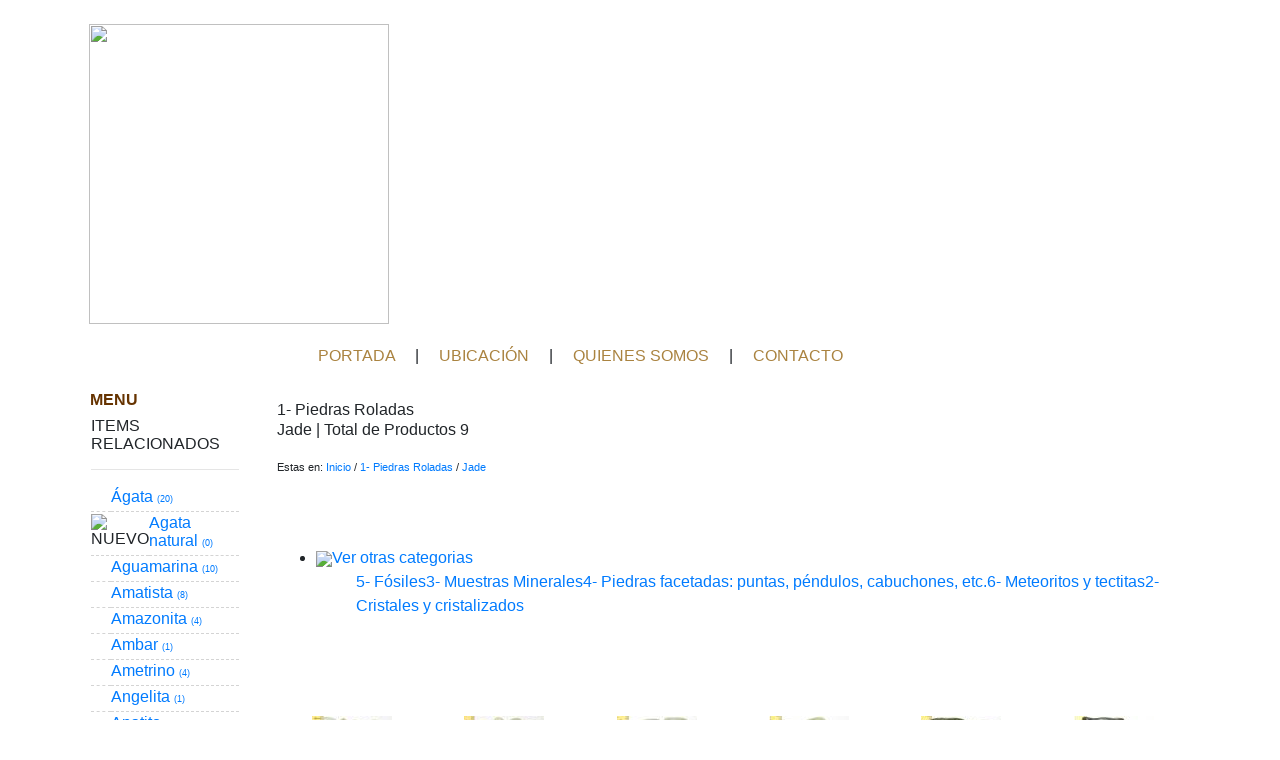

--- FILE ---
content_type: text/html; charset=utf8mb4
request_url: https://www.terraforma.cl/productos/1-piedras-roladas.96/jade.259
body_size: 66697
content:

<html>
<head>
<title>TERRAFORMA | Sergio Aranda Klein, Piedras, Fósiles y Minerales</title>
<meta name="viewport" content="width=device-width, initial-scale=1.0">
<META HTTP-EQUIV="Content-Type" CONTENT="text/html; charset=ISO-8859-1">
<META HTTP-EQUIV="EXPIRES" CONTENT="0">
<META NAME="RESOURCE-TYPE" CONTENT="DOCUMENT">
<META NAME="DISTRIBUTION" CONTENT="GLOBAL">
<META NAME="AUTHOR" CONTENT="Sergio Aranda Klein | CREATIVOSTUDIO">
<META NAME="COPYRIGHT" CONTENT="Derechos Reservados 2025 | CREATIVOSTUDIO">
<META NAME="KEYWORDS" CONTENT="Piedras, Fósiles, Muestras Minerales, Piedras Roladas, Piedras semipreciosas, cuarzo, cuarzos | CREATIVOSTUDIO">
<META NAME="DESCRIPTION" CONTENT="TERRAFORMA | Sergio Aranda Klein, Piedras, Fósiles y Minerales | CREATIVOSTUDIO">
<META NAME="ROBOTS" CONTENT="INDEX, FOLLOW">
<META NAME="REVISIT-AFTER" CONTENT="1 DAYS">
<META NAME="RATING" CONTENT="GENERAL">
<META NAME="GENERATOR" CONTENT="Derechos Reservados 2025 | CREATIVOSTUDIO">


<link rel="stylesheet" href="https://stackpath.bootstrapcdn.com/bootstrap/4.3.1/css/bootstrap.min.css" integrity="sha384-ggOyR0iXCbMQv3Xipma34MD+dH/1fQ784/j6cY/iJTQUOhcWr7x9JvoRxT2MZw1T" crossorigin="anonymous">

<link rel="stylesheet" href="https://cdnjs.cloudflare.com/ajax/libs/font-awesome/4.7.0/css/font-awesome.min.css">
<link href="https://www.terraforma.cl/css/main.css?v=03:58:14pm" rel="stylesheet" type="text/css">
<link href="https://www.terraforma.cl/css/menu.css" rel="stylesheet" type="text/css">

<script src="https://code.jquery.com/jquery-3.3.1.slim.min.js" integrity="sha384-q8i/X+965DzO0rT7abK41JStQIAqVgRVzpbzo5smXKp4YfRvH+8abtTE1Pi6jizo" crossorigin="anonymous"></script>
<script src="https://cdnjs.cloudflare.com/ajax/libs/popper.js/1.14.7/umd/popper.min.js" integrity="sha384-UO2eT0CpHqdSJQ6hJty5KVphtPhzWj9WO1clHTMGa3JDZwrnQq4sF86dIHNDz0W1" crossorigin="anonymous"></script>
<script src="https://stackpath.bootstrapcdn.com/bootstrap/4.3.1/js/bootstrap.min.js" integrity="sha384-JjSmVgyd0p3pXB1rRibZUAYoIIy6OrQ6VrjIEaFf/nJGzIxFDsf4x0xIM+B07jRM" crossorigin="anonymous"></script>

<script type="text/javascript" src="https://www.terraforma.cl/js/flashobject.js"></script>
<script type="text/javascript" src="https://www.terraforma.cl/js/general.js"></script>
<script type="text/javascript" src="https://www.terraforma.cl/js/xml_valores.js"></script>

<!--DIV PARA IFRAME-->
<style type="text/css" media="screen">
/*ESTILO DE LOS DIVs*/
	.drag
	{
		position: absolute;
		top: 0px;
		left: 0px;
		width: 300px;
		height: 150px;
		/*background-color: #EEEEEE;*/
		border: 0px solid #666666;
		padding: 0px;
		z-index:999;
	}
	.DIV_ver_popup_oculto
	{
		display: none;
	}
	.DIV_ver_popup_visible
	{
		display:block;
	}
	.handle 
	{
		position: relative;
		/*background-color: #CCCCCC;*/
		border: 0px solid #333333;
		cursor: move;
		font-size:9px;
	}
	
	.content 
	{
		position: relative;
	}
	
	.resize 
	{
		position:relative;
		bottom: 0px;
		right: 0px;
		/*background-color: #CCCCCC;*/
		cursor: se-resize;
	}
/*ESTILO PARA EL DISEï¿½O DE LOS DIVs*/
.DIV_borde_derecho
{
	background:url(https://www.terraforma.cl/img/div/borde_derecho.png) repeat-y;
	width:20px;
}
.DIV_cuerpo
{
	background:#FFFFFF;
}
.DIV_cuerpo_IE
{
	background:#FFFFFF;
	height:100%;
	width:100%
}
.DIV_borde_izquierdo
{
	background:url(https://www.terraforma.cl/img/div/borde_izquierdo.png) repeat-y;
	width:20px;
}
.DIV_borde_foot
{
	background:url(https://www.terraforma.cl/img/div/borde_foot.png) repeat-x;
	height:23px;

}
.DIV_borde_top
{
	background:url(https://www.terraforma.cl/img/div/borde_top.png) repeat-x;
	height:10px;
	font-size:6px;
}
.DIV_borde_der_top
{
	background:url(https://www.terraforma.cl/img/div/borde_der_top.png) no-repeat;
	height:10px;
	font-size:6px;
}
.DIV_borde_der_foot
{
	background:url(https://www.terraforma.cl/img/div/borde_der_foot.png) no-repeat;
}
.DIV_borde_izq_foot
{
	background:url(https://www.terraforma.cl/img/div/borde_izq_foot.png) no-repeat;
}
.DIV_borde_izq_top
{
	background:url(https://www.terraforma.cl/img/div/borde_izq_top.png) no-repeat;
	height:10px;
	font-size:6px;
}
.DIV_contenido_IE
{
border:1px #000000 solid;
background:#FFFFFF;
}
.DIV_TEXTOS
{
font-size:9px;
font-family:Verdana, Arial, Helvetica, sans-serif;
color:#000000;
text-decoration:none;
}
</style>
<script type="text/javascript" src="https://www.terraforma.cl/js/div/Moo.js"></script>
<script type="text/javascript" src="https://www.terraforma.cl/js/div/Function.js"></script>
<script type="text/javascript" src="https://www.terraforma.cl/js/div/Array.js"></script>
<script type="text/javascript" src="https://www.terraforma.cl/js/div/String.js"></script>
<script type="text/javascript" src="https://www.terraforma.cl/js/div/Element.js"></script>
<script type="text/javascript" src="https://www.terraforma.cl/js/div/Fx.js"></script>
<script type="text/javascript" src="https://www.terraforma.cl/js/div/Dom.js"></script>
<script type="text/javascript" src="https://www.terraforma.cl/js/div/Drag.js"></script>

<script type="text/javascript">

  var _gaq = _gaq || [];
  _gaq.push(['_setAccount', 'UA-32498283-1']);
  _gaq.push(['_trackPageview']);

  (function() {
    var ga = document.createElement('script'); ga.type = 'text/javascript'; ga.async = true;
    ga.src = ('https:' == document.location.protocol ? 'https://ssl' : 'http://www') + '.google-analytics.com/ga.js';
    var s = document.getElementsByTagName('script')[0]; s.parentNode.insertBefore(ga, s);
  })();

</script>


</head>
<body>
<div class="container" id="main_container">
	<div class="row px-1 top_container">
		<div class="pt-4 pb-2 border-bottom-gold-5 w-100" id="header">
			<div class="col-12 d-flex justify-content-between align-items-end flex-wrap" id="top_header">
				<a href="https://www.terraforma.cl/" class="d-none d-sm-block">
					<img src="/images/logo_new.png" width="300px" />
				</a>
				<div class="mobile_nav d-block d-sm-none mb-2">
					<a href="https://www.terraforma.cl/" class="mobile_logo" style="width: 80%">
						<img src="/images/logo_new.png" width="100%" />
					</a>
					<!-- Navigation links (hidden by default) -->
					<div id="myLinks" class="p-2">
						<a href="https://www.terraforma.cl/" class="txt_menu2_superior py-2" style="color:#aa8340;"> PORTADA </a>
						<a href="https://www.terraforma.cl/ubicacion" class="txt_menu2_superior py-2" style="color:#aa8340;"> UBICACI&Oacute;N </a> 
						<a href="https://www.terraforma.cl/quienes_somos" class="txt_menu2_superior py-2" style="color:#aa8340;"> QUIENES SOMOS </a>
						<a href="https://www.terraforma.cl/contacto" class="txt_menu2_superior py-2" style="color:#aa8340;"> CONTACTO </a>
					</div>
					<!-- "Hamburger menu" / "Bar icon" to toggle the navigation links -->
					<a href="javascript:void(0);" class="icon" onclick="toggleNavBar()">
						<i class="fa fa-bars" id="mobile-toggle-icon"></i>
					</a>
				</div>
			</div>
			<div class="col-12 mt-3 d-none d-sm-block">
				<div class="row">
					<div class="col-2">

					</div>
					<div class="col-12 col-md-10 d-flex justify-content-between align-items-end flex-wrap">
						<div class="link_container bg-grad txt_menu2_superior px-4 pt-1 pb-1 w-100 f-flex justify-content-around">
							<a href="https://www.terraforma.cl/" class="txt_menu2_superior px-3" style="color:#aa8340;"> PORTADA </a>|
							<a href="https://www.terraforma.cl/ubicacion" class="txt_menu2_superior px-3" style="color:#aa8340;"> UBICACI&Oacute;N </a>|  
							<a href="https://www.terraforma.cl/quienes_somos" class="txt_menu2_superior px-3" style="color:#aa8340;"> QUIENES SOMOS </a>|
							<!--<a href="?regi=1" class="txt_menu2_superior">Registrar </a>|-->
							<a href="https://www.terraforma.cl/contacto" class="txt_menu2_superior px-3" style="color:#aa8340;"> CONTACTO </a>
						</div>
					</div>
				</div>
			</div>
		</div>
	</div>
	<div class="row flex-column-reverse flex-lg-row" id="main_body">
				<div class="col-md-2 px-0 pt-0 pb-1 d-flex" style="position: initial">
            <div class="mx-1 mt-1 mb-0 px-3 pt-1 pb-0 bg-white border-radius-3 left_panel w-100">
                <div class="mb-1 bg-grad border-radius-7" style="font-size: 16px; font-weight:600; color:#663300;">MENU</div><table width="100%"  border='0'>
	<tr class='txt_menu_cuerpo'><td>ITEMS RELACIONADOS<hr></td></tr>
			<tr> 
			<td class="txt_menu_cuerpo">
				<table cellpadding="0" cellspacing="0" border="0" style="border-bottom:1px dashed #D4D4D4" width="100%">
				<tr>
				<td width="20px" nowrap="nowrap" valign="top"></td>
				<td>
				<div style="margin-bottom:5px">
				<a href='https://www.terraforma.cl/productos/1-piedras-roladas.96/gata.238' class='txt_menu_cuerpo'>Ágata								<span class="txt_cuerpo" style="font-size:9px"> (20)</span></a>
								</div>
				</td>
				</tr>
				</table>
			</td>
			</tr>						
			<tr> 
			<td class="txt_menu_cuerpo">
				<table cellpadding="0" cellspacing="0" border="0" style="border-bottom:1px dashed #D4D4D4" width="100%">
				<tr>
				<td width="20px" nowrap="nowrap" valign="top"><img src='https://www.terraforma.cl/img/new.gif' alt='NUEVO' title='NUEVO' style='vertical-align:middle'></td>
				<td>
				<div style="margin-bottom:5px">
				<a href='https://www.terraforma.cl/productos/1-piedras-roladas.96/agata-natural.414' class='txt_menu_cuerpo'>Agata natural								<span class="txt_cuerpo" style="font-size:9px"> (0)</span></a>
								</div>
				</td>
				</tr>
				</table>
			</td>
			</tr>						
			<tr> 
			<td class="txt_menu_cuerpo">
				<table cellpadding="0" cellspacing="0" border="0" style="border-bottom:1px dashed #D4D4D4" width="100%">
				<tr>
				<td width="20px" nowrap="nowrap" valign="top"></td>
				<td>
				<div style="margin-bottom:5px">
				<a href='https://www.terraforma.cl/productos/1-piedras-roladas.96/aguamarina.239' class='txt_menu_cuerpo'>Aguamarina								<span class="txt_cuerpo" style="font-size:9px"> (10)</span></a>
								</div>
				</td>
				</tr>
				</table>
			</td>
			</tr>						
			<tr> 
			<td class="txt_menu_cuerpo">
				<table cellpadding="0" cellspacing="0" border="0" style="border-bottom:1px dashed #D4D4D4" width="100%">
				<tr>
				<td width="20px" nowrap="nowrap" valign="top"></td>
				<td>
				<div style="margin-bottom:5px">
				<a href='https://www.terraforma.cl/productos/1-piedras-roladas.96/amatista.240' class='txt_menu_cuerpo'>Amatista								<span class="txt_cuerpo" style="font-size:9px"> (8)</span></a>
								</div>
				</td>
				</tr>
				</table>
			</td>
			</tr>						
			<tr> 
			<td class="txt_menu_cuerpo">
				<table cellpadding="0" cellspacing="0" border="0" style="border-bottom:1px dashed #D4D4D4" width="100%">
				<tr>
				<td width="20px" nowrap="nowrap" valign="top"></td>
				<td>
				<div style="margin-bottom:5px">
				<a href='https://www.terraforma.cl/productos/1-piedras-roladas.96/amazonita.241' class='txt_menu_cuerpo'>Amazonita								<span class="txt_cuerpo" style="font-size:9px"> (4)</span></a>
								</div>
				</td>
				</tr>
				</table>
			</td>
			</tr>						
			<tr> 
			<td class="txt_menu_cuerpo">
				<table cellpadding="0" cellspacing="0" border="0" style="border-bottom:1px dashed #D4D4D4" width="100%">
				<tr>
				<td width="20px" nowrap="nowrap" valign="top"></td>
				<td>
				<div style="margin-bottom:5px">
				<a href='https://www.terraforma.cl/productos/1-piedras-roladas.96/ambar.243' class='txt_menu_cuerpo'>Ambar								<span class="txt_cuerpo" style="font-size:9px"> (1)</span></a>
								</div>
				</td>
				</tr>
				</table>
			</td>
			</tr>						
			<tr> 
			<td class="txt_menu_cuerpo">
				<table cellpadding="0" cellspacing="0" border="0" style="border-bottom:1px dashed #D4D4D4" width="100%">
				<tr>
				<td width="20px" nowrap="nowrap" valign="top"></td>
				<td>
				<div style="margin-bottom:5px">
				<a href='https://www.terraforma.cl/productos/1-piedras-roladas.96/ametrino.244' class='txt_menu_cuerpo'>Ametrino								<span class="txt_cuerpo" style="font-size:9px"> (4)</span></a>
								</div>
				</td>
				</tr>
				</table>
			</td>
			</tr>						
			<tr> 
			<td class="txt_menu_cuerpo">
				<table cellpadding="0" cellspacing="0" border="0" style="border-bottom:1px dashed #D4D4D4" width="100%">
				<tr>
				<td width="20px" nowrap="nowrap" valign="top"></td>
				<td>
				<div style="margin-bottom:5px">
				<a href='https://www.terraforma.cl/productos/1-piedras-roladas.96/angelita.349' class='txt_menu_cuerpo'>Angelita								<span class="txt_cuerpo" style="font-size:9px"> (1)</span></a>
								</div>
				</td>
				</tr>
				</table>
			</td>
			</tr>						
			<tr> 
			<td class="txt_menu_cuerpo">
				<table cellpadding="0" cellspacing="0" border="0" style="border-bottom:1px dashed #D4D4D4" width="100%">
				<tr>
				<td width="20px" nowrap="nowrap" valign="top"></td>
				<td>
				<div style="margin-bottom:5px">
				<a href='https://www.terraforma.cl/productos/1-piedras-roladas.96/apatito.245' class='txt_menu_cuerpo'>Apatito								<span class="txt_cuerpo" style="font-size:9px"> (1)</span></a>
								</div>
				</td>
				</tr>
				</table>
			</td>
			</tr>						
			<tr> 
			<td class="txt_menu_cuerpo">
				<table cellpadding="0" cellspacing="0" border="0" style="border-bottom:1px dashed #D4D4D4" width="100%">
				<tr>
				<td width="20px" nowrap="nowrap" valign="top"><img src='https://www.terraforma.cl/img/new.gif' alt='NUEVO' title='NUEVO' style='vertical-align:middle'></td>
				<td>
				<div style="margin-bottom:5px">
				<a href='https://www.terraforma.cl/productos/1-piedras-roladas.96/astrofilita.432' class='txt_menu_cuerpo'>Astrofilita								<span class="txt_cuerpo" style="font-size:9px"> (1)</span></a>
								</div>
				</td>
				</tr>
				</table>
			</td>
			</tr>						
			<tr> 
			<td class="txt_menu_cuerpo">
				<table cellpadding="0" cellspacing="0" border="0" style="border-bottom:1px dashed #D4D4D4" width="100%">
				<tr>
				<td width="20px" nowrap="nowrap" valign="top"></td>
				<td>
				<div style="margin-bottom:5px">
				<a href='https://www.terraforma.cl/productos/1-piedras-roladas.96/calcedonia-azul.246' class='txt_menu_cuerpo'>Calcedonia Azul								<span class="txt_cuerpo" style="font-size:9px"> (4)</span></a>
								</div>
				</td>
				</tr>
				</table>
			</td>
			</tr>						
			<tr> 
			<td class="txt_menu_cuerpo">
				<table cellpadding="0" cellspacing="0" border="0" style="border-bottom:1px dashed #D4D4D4" width="100%">
				<tr>
				<td width="20px" nowrap="nowrap" valign="top"></td>
				<td>
				<div style="margin-bottom:5px">
				<a href='https://www.terraforma.cl/productos/1-piedras-roladas.96/calcita.345' class='txt_menu_cuerpo'>Calcita								<span class="txt_cuerpo" style="font-size:9px"> (4)</span></a>
								</div>
				</td>
				</tr>
				</table>
			</td>
			</tr>						
			<tr> 
			<td class="txt_menu_cuerpo">
				<table cellpadding="0" cellspacing="0" border="0" style="border-bottom:1px dashed #D4D4D4" width="100%">
				<tr>
				<td width="20px" nowrap="nowrap" valign="top"></td>
				<td>
				<div style="margin-bottom:5px">
				<a href='https://www.terraforma.cl/productos/1-piedras-roladas.96/calcopirita.346' class='txt_menu_cuerpo'>Calcopirita								<span class="txt_cuerpo" style="font-size:9px"> (1)</span></a>
								</div>
				</td>
				</tr>
				</table>
			</td>
			</tr>						
			<tr> 
			<td class="txt_menu_cuerpo">
				<table cellpadding="0" cellspacing="0" border="0" style="border-bottom:1px dashed #D4D4D4" width="100%">
				<tr>
				<td width="20px" nowrap="nowrap" valign="top"></td>
				<td>
				<div style="margin-bottom:5px">
				<a href='https://www.terraforma.cl/productos/1-piedras-roladas.96/celestita.356' class='txt_menu_cuerpo'>Celestita								<span class="txt_cuerpo" style="font-size:9px"> (1)</span></a>
								</div>
				</td>
				</tr>
				</table>
			</td>
			</tr>						
			<tr> 
			<td class="txt_menu_cuerpo">
				<table cellpadding="0" cellspacing="0" border="0" style="border-bottom:1px dashed #D4D4D4" width="100%">
				<tr>
				<td width="20px" nowrap="nowrap" valign="top"></td>
				<td>
				<div style="margin-bottom:5px">
				<a href='https://www.terraforma.cl/productos/1-piedras-roladas.96/charoita.330' class='txt_menu_cuerpo'>Charoita								<span class="txt_cuerpo" style="font-size:9px"> (4)</span></a>
								</div>
				</td>
				</tr>
				</table>
			</td>
			</tr>						
			<tr> 
			<td class="txt_menu_cuerpo">
				<table cellpadding="0" cellspacing="0" border="0" style="border-bottom:1px dashed #D4D4D4" width="100%">
				<tr>
				<td width="20px" nowrap="nowrap" valign="top"></td>
				<td>
				<div style="margin-bottom:5px">
				<a href='https://www.terraforma.cl/productos/1-piedras-roladas.96/cianita.379' class='txt_menu_cuerpo'>Cianita								<span class="txt_cuerpo" style="font-size:9px"> (1)</span></a>
								</div>
				</td>
				</tr>
				</table>
			</td>
			</tr>						
			<tr> 
			<td class="txt_menu_cuerpo">
				<table cellpadding="0" cellspacing="0" border="0" style="border-bottom:1px dashed #D4D4D4" width="100%">
				<tr>
				<td width="20px" nowrap="nowrap" valign="top"></td>
				<td>
				<div style="margin-bottom:5px">
				<a href='https://www.terraforma.cl/productos/1-piedras-roladas.96/citrino.247' class='txt_menu_cuerpo'>Citrino								<span class="txt_cuerpo" style="font-size:9px"> (7)</span></a>
								</div>
				</td>
				</tr>
				</table>
			</td>
			</tr>						
			<tr> 
			<td class="txt_menu_cuerpo">
				<table cellpadding="0" cellspacing="0" border="0" style="border-bottom:1px dashed #D4D4D4" width="100%">
				<tr>
				<td width="20px" nowrap="nowrap" valign="top"></td>
				<td>
				<div style="margin-bottom:5px">
				<a href='https://www.terraforma.cl/productos/1-piedras-roladas.96/crazy-lace.248' class='txt_menu_cuerpo'>Crazy Lace								<span class="txt_cuerpo" style="font-size:9px"> (4)</span></a>
								</div>
				</td>
				</tr>
				</table>
			</td>
			</tr>						
			<tr> 
			<td class="txt_menu_cuerpo">
				<table cellpadding="0" cellspacing="0" border="0" style="border-bottom:1px dashed #D4D4D4" width="100%">
				<tr>
				<td width="20px" nowrap="nowrap" valign="top"></td>
				<td>
				<div style="margin-bottom:5px">
				<a href='https://www.terraforma.cl/productos/1-piedras-roladas.96/crisocola.249' class='txt_menu_cuerpo'>Crisocola								<span class="txt_cuerpo" style="font-size:9px"> (5)</span></a>
								</div>
				</td>
				</tr>
				</table>
			</td>
			</tr>						
			<tr> 
			<td class="txt_menu_cuerpo">
				<table cellpadding="0" cellspacing="0" border="0" style="border-bottom:1px dashed #D4D4D4" width="100%">
				<tr>
				<td width="20px" nowrap="nowrap" valign="top"></td>
				<td>
				<div style="margin-bottom:5px">
				<a href='https://www.terraforma.cl/productos/1-piedras-roladas.96/crisoprasio.250' class='txt_menu_cuerpo'>Crisoprasio								<span class="txt_cuerpo" style="font-size:9px"> (5)</span></a>
								</div>
				</td>
				</tr>
				</table>
			</td>
			</tr>						
			<tr> 
			<td class="txt_menu_cuerpo">
				<table cellpadding="0" cellspacing="0" border="0" style="border-bottom:1px dashed #D4D4D4" width="100%">
				<tr>
				<td width="20px" nowrap="nowrap" valign="top"></td>
				<td>
				<div style="margin-bottom:5px">
				<a href='https://www.terraforma.cl/productos/1-piedras-roladas.96/cuarzo.251' class='txt_menu_cuerpo'>Cuarzo								<span class="txt_cuerpo" style="font-size:9px"> (30)</span></a>
								</div>
				</td>
				</tr>
				</table>
			</td>
			</tr>						
			<tr> 
			<td class="txt_menu_cuerpo">
				<table cellpadding="0" cellspacing="0" border="0" style="border-bottom:1px dashed #D4D4D4" width="100%">
				<tr>
				<td width="20px" nowrap="nowrap" valign="top"></td>
				<td>
				<div style="margin-bottom:5px">
				<a href='https://www.terraforma.cl/productos/1-piedras-roladas.96/esmeralda.252' class='txt_menu_cuerpo'>Esmeralda								<span class="txt_cuerpo" style="font-size:9px"> (4)</span></a>
								</div>
				</td>
				</tr>
				</table>
			</td>
			</tr>						
			<tr> 
			<td class="txt_menu_cuerpo">
				<table cellpadding="0" cellspacing="0" border="0" style="border-bottom:1px dashed #D4D4D4" width="100%">
				<tr>
				<td width="20px" nowrap="nowrap" valign="top"></td>
				<td>
				<div style="margin-bottom:5px">
				<a href='https://www.terraforma.cl/productos/1-piedras-roladas.96/fluorita.253' class='txt_menu_cuerpo'>Fluorita								<span class="txt_cuerpo" style="font-size:9px"> (6)</span></a>
								</div>
				</td>
				</tr>
				</table>
			</td>
			</tr>						
			<tr> 
			<td class="txt_menu_cuerpo">
				<table cellpadding="0" cellspacing="0" border="0" style="border-bottom:1px dashed #D4D4D4" width="100%">
				<tr>
				<td width="20px" nowrap="nowrap" valign="top"></td>
				<td>
				<div style="margin-bottom:5px">
				<a href='https://www.terraforma.cl/productos/1-piedras-roladas.96/granate.255' class='txt_menu_cuerpo'>Granate								<span class="txt_cuerpo" style="font-size:9px"> (6)</span></a>
								</div>
				</td>
				</tr>
				</table>
			</td>
			</tr>						
			<tr> 
			<td class="txt_menu_cuerpo">
				<table cellpadding="0" cellspacing="0" border="0" style="border-bottom:1px dashed #D4D4D4" width="100%">
				<tr>
				<td width="20px" nowrap="nowrap" valign="top"></td>
				<td>
				<div style="margin-bottom:5px">
				<a href='https://www.terraforma.cl/productos/1-piedras-roladas.96/heliotropo-jaspe-sanguneo.329' class='txt_menu_cuerpo'>Heliotropo (jaspe sanguíneo)								<span class="txt_cuerpo" style="font-size:9px"> (3)</span></a>
								</div>
				</td>
				</tr>
				</table>
			</td>
			</tr>						
			<tr> 
			<td class="txt_menu_cuerpo">
				<table cellpadding="0" cellspacing="0" border="0" style="border-bottom:1px dashed #D4D4D4" width="100%">
				<tr>
				<td width="20px" nowrap="nowrap" valign="top"></td>
				<td>
				<div style="margin-bottom:5px">
				<a href='https://www.terraforma.cl/productos/1-piedras-roladas.96/hematita.258' class='txt_menu_cuerpo'>Hematita								<span class="txt_cuerpo" style="font-size:9px"> (5)</span></a>
								</div>
				</td>
				</tr>
				</table>
			</td>
			</tr>						
			<tr> 
			<td class="txt_menu_cuerpo">
				<table cellpadding="0" cellspacing="0" border="0" style="border-bottom:1px dashed #D4D4D4" width="100%">
				<tr>
				<td width="20px" nowrap="nowrap" valign="top"></td>
				<td>
				<div style="margin-bottom:5px">
				<a href='https://www.terraforma.cl/productos/1-piedras-roladas.96/howlita.382' class='txt_menu_cuerpo'>Howlita								<span class="txt_cuerpo" style="font-size:9px"> (1)</span></a>
								</div>
				</td>
				</tr>
				</table>
			</td>
			</tr>						
			<tr> 
			<td class="txt_menu_cuerpo">
				<table cellpadding="0" cellspacing="0" border="0" style="border-bottom:1px dashed #D4D4D4" width="100%">
				<tr>
				<td width="20px" nowrap="nowrap" valign="top"></td>
				<td>
				<div style="margin-bottom:5px">
				<a href='https://www.terraforma.cl/productos/1-piedras-roladas.96/iolita.355' class='txt_menu_cuerpo'>Iolita								<span class="txt_cuerpo" style="font-size:9px"> (1)</span></a>
								</div>
				</td>
				</tr>
				</table>
			</td>
			</tr>						
			<tr> 
			<td class="txt_menu_cuerpo">
				<table cellpadding="0" cellspacing="0" border="0" style="border-bottom:1px dashed #D4D4D4" width="100%">
				<tr>
				<td width="20px" nowrap="nowrap" valign="top"></td>
				<td>
				<div style="margin-bottom:5px">
				<a href='https://www.terraforma.cl/productos/1-piedras-roladas.96/jade.259' class='txt_menu_cuerpo'>Jade								<span class="txt_cuerpo" style="font-size:9px"> (9)</span></a>
								</div>
				</td>
				</tr>
				</table>
			</td>
			</tr>						
			<tr> 
			<td class="txt_menu_cuerpo">
				<table cellpadding="0" cellspacing="0" border="0" style="border-bottom:1px dashed #D4D4D4" width="100%">
				<tr>
				<td width="20px" nowrap="nowrap" valign="top"></td>
				<td>
				<div style="margin-bottom:5px">
				<a href='https://www.terraforma.cl/productos/1-piedras-roladas.96/jaspe.260' class='txt_menu_cuerpo'>Jaspe								<span class="txt_cuerpo" style="font-size:9px"> (12)</span></a>
								</div>
				</td>
				</tr>
				</table>
			</td>
			</tr>						
			<tr> 
			<td class="txt_menu_cuerpo">
				<table cellpadding="0" cellspacing="0" border="0" style="border-bottom:1px dashed #D4D4D4" width="100%">
				<tr>
				<td width="20px" nowrap="nowrap" valign="top"></td>
				<td>
				<div style="margin-bottom:5px">
				<a href='https://www.terraforma.cl/productos/1-piedras-roladas.96/labradorita.261' class='txt_menu_cuerpo'>Labradorita								<span class="txt_cuerpo" style="font-size:9px"> (3)</span></a>
								</div>
				</td>
				</tr>
				</table>
			</td>
			</tr>						
			<tr> 
			<td class="txt_menu_cuerpo">
				<table cellpadding="0" cellspacing="0" border="0" style="border-bottom:1px dashed #D4D4D4" width="100%">
				<tr>
				<td width="20px" nowrap="nowrap" valign="top"></td>
				<td>
				<div style="margin-bottom:5px">
				<a href='https://www.terraforma.cl/productos/1-piedras-roladas.96/lapislzuli.262' class='txt_menu_cuerpo'>Lapislázuli								<span class="txt_cuerpo" style="font-size:9px"> (6)</span></a>
								</div>
				</td>
				</tr>
				</table>
			</td>
			</tr>						
			<tr> 
			<td class="txt_menu_cuerpo">
				<table cellpadding="0" cellspacing="0" border="0" style="border-bottom:1px dashed #D4D4D4" width="100%">
				<tr>
				<td width="20px" nowrap="nowrap" valign="top"></td>
				<td>
				<div style="margin-bottom:5px">
				<a href='https://www.terraforma.cl/productos/1-piedras-roladas.96/larimar.362' class='txt_menu_cuerpo'>Larimar								<span class="txt_cuerpo" style="font-size:9px"> (6)</span></a>
								</div>
				</td>
				</tr>
				</table>
			</td>
			</tr>						
			<tr> 
			<td class="txt_menu_cuerpo">
				<table cellpadding="0" cellspacing="0" border="0" style="border-bottom:1px dashed #D4D4D4" width="100%">
				<tr>
				<td width="20px" nowrap="nowrap" valign="top"><img src='https://www.terraforma.cl/img/new.gif' alt='NUEVO' title='NUEVO' style='vertical-align:middle'></td>
				<td>
				<div style="margin-bottom:5px">
				<a href='https://www.terraforma.cl/productos/1-piedras-roladas.96/leopardita.433' class='txt_menu_cuerpo'>Leopardita								<span class="txt_cuerpo" style="font-size:9px"> (1)</span></a>
								</div>
				</td>
				</tr>
				</table>
			</td>
			</tr>						
			<tr> 
			<td class="txt_menu_cuerpo">
				<table cellpadding="0" cellspacing="0" border="0" style="border-bottom:1px dashed #D4D4D4" width="100%">
				<tr>
				<td width="20px" nowrap="nowrap" valign="top"></td>
				<td>
				<div style="margin-bottom:5px">
				<a href='https://www.terraforma.cl/productos/1-piedras-roladas.96/lepidolita.347' class='txt_menu_cuerpo'>Lepidolita								<span class="txt_cuerpo" style="font-size:9px"> (2)</span></a>
								</div>
				</td>
				</tr>
				</table>
			</td>
			</tr>						
			<tr> 
			<td class="txt_menu_cuerpo">
				<table cellpadding="0" cellspacing="0" border="0" style="border-bottom:1px dashed #D4D4D4" width="100%">
				<tr>
				<td width="20px" nowrap="nowrap" valign="top"></td>
				<td>
				<div style="margin-bottom:5px">
				<a href='https://www.terraforma.cl/productos/1-piedras-roladas.96/malaquita.263' class='txt_menu_cuerpo'>Malaquita								<span class="txt_cuerpo" style="font-size:9px"> (3)</span></a>
								</div>
				</td>
				</tr>
				</table>
			</td>
			</tr>						
			<tr> 
			<td class="txt_menu_cuerpo">
				<table cellpadding="0" cellspacing="0" border="0" style="border-bottom:1px dashed #D4D4D4" width="100%">
				<tr>
				<td width="20px" nowrap="nowrap" valign="top"></td>
				<td>
				<div style="margin-bottom:5px">
				<a href='https://www.terraforma.cl/productos/1-piedras-roladas.96/obsidiana.264' class='txt_menu_cuerpo'>Obsidiana								<span class="txt_cuerpo" style="font-size:9px"> (13)</span></a>
								</div>
				</td>
				</tr>
				</table>
			</td>
			</tr>						
			<tr> 
			<td class="txt_menu_cuerpo">
				<table cellpadding="0" cellspacing="0" border="0" style="border-bottom:1px dashed #D4D4D4" width="100%">
				<tr>
				<td width="20px" nowrap="nowrap" valign="top"></td>
				<td>
				<div style="margin-bottom:5px">
				<a href='https://www.terraforma.cl/productos/1-piedras-roladas.96/ojo-de-buey.265' class='txt_menu_cuerpo'>Ojo de Buey								<span class="txt_cuerpo" style="font-size:9px"> (2)</span></a>
								</div>
				</td>
				</tr>
				</table>
			</td>
			</tr>						
			<tr> 
			<td class="txt_menu_cuerpo">
				<table cellpadding="0" cellspacing="0" border="0" style="border-bottom:1px dashed #D4D4D4" width="100%">
				<tr>
				<td width="20px" nowrap="nowrap" valign="top"></td>
				<td>
				<div style="margin-bottom:5px">
				<a href='https://www.terraforma.cl/productos/1-piedras-roladas.96/ojo-de-halcn.266' class='txt_menu_cuerpo'>Ojo de Halcón								<span class="txt_cuerpo" style="font-size:9px"> (3)</span></a>
								</div>
				</td>
				</tr>
				</table>
			</td>
			</tr>						
			<tr> 
			<td class="txt_menu_cuerpo">
				<table cellpadding="0" cellspacing="0" border="0" style="border-bottom:1px dashed #D4D4D4" width="100%">
				<tr>
				<td width="20px" nowrap="nowrap" valign="top"></td>
				<td>
				<div style="margin-bottom:5px">
				<a href='https://www.terraforma.cl/productos/1-piedras-roladas.96/ojo-de-tigre.267' class='txt_menu_cuerpo'>Ojo de Tigre								<span class="txt_cuerpo" style="font-size:9px"> (4)</span></a>
								</div>
				</td>
				</tr>
				</table>
			</td>
			</tr>						
			<tr> 
			<td class="txt_menu_cuerpo">
				<table cellpadding="0" cellspacing="0" border="0" style="border-bottom:1px dashed #D4D4D4" width="100%">
				<tr>
				<td width="20px" nowrap="nowrap" valign="top"></td>
				<td>
				<div style="margin-bottom:5px">
				<a href='https://www.terraforma.cl/productos/1-piedras-roladas.96/onix.268' class='txt_menu_cuerpo'>Onix								<span class="txt_cuerpo" style="font-size:9px"> (6)</span></a>
								</div>
				</td>
				</tr>
				</table>
			</td>
			</tr>						
			<tr> 
			<td class="txt_menu_cuerpo">
				<table cellpadding="0" cellspacing="0" border="0" style="border-bottom:1px dashed #D4D4D4" width="100%">
				<tr>
				<td width="20px" nowrap="nowrap" valign="top"></td>
				<td>
				<div style="margin-bottom:5px">
				<a href='https://www.terraforma.cl/productos/1-piedras-roladas.96/palo.269' class='txt_menu_cuerpo'>Ópalo								<span class="txt_cuerpo" style="font-size:9px"> (5)</span></a>
								</div>
				</td>
				</tr>
				</table>
			</td>
			</tr>						
			<tr> 
			<td class="txt_menu_cuerpo">
				<table cellpadding="0" cellspacing="0" border="0" style="border-bottom:1px dashed #D4D4D4" width="100%">
				<tr>
				<td width="20px" nowrap="nowrap" valign="top"></td>
				<td>
				<div style="margin-bottom:5px">
				<a href='https://www.terraforma.cl/productos/1-piedras-roladas.96/peridoto.270' class='txt_menu_cuerpo'>Peridoto								<span class="txt_cuerpo" style="font-size:9px"> (3)</span></a>
								</div>
				</td>
				</tr>
				</table>
			</td>
			</tr>						
			<tr> 
			<td class="txt_menu_cuerpo">
				<table cellpadding="0" cellspacing="0" border="0" style="border-bottom:1px dashed #D4D4D4" width="100%">
				<tr>
				<td width="20px" nowrap="nowrap" valign="top"></td>
				<td>
				<div style="margin-bottom:5px">
				<a href='https://www.terraforma.cl/productos/1-piedras-roladas.96/piedra-cruz.271' class='txt_menu_cuerpo'>Piedra Cruz								<span class="txt_cuerpo" style="font-size:9px"> (1)</span></a>
								</div>
				</td>
				</tr>
				</table>
			</td>
			</tr>						
			<tr> 
			<td class="txt_menu_cuerpo">
				<table cellpadding="0" cellspacing="0" border="0" style="border-bottom:1px dashed #D4D4D4" width="100%">
				<tr>
				<td width="20px" nowrap="nowrap" valign="top"></td>
				<td>
				<div style="margin-bottom:5px">
				<a href='https://www.terraforma.cl/productos/1-piedras-roladas.96/piedra-luna.272' class='txt_menu_cuerpo'>Piedra Luna								<span class="txt_cuerpo" style="font-size:9px"> (6)</span></a>
								</div>
				</td>
				</tr>
				</table>
			</td>
			</tr>						
			<tr> 
			<td class="txt_menu_cuerpo">
				<table cellpadding="0" cellspacing="0" border="0" style="border-bottom:1px dashed #D4D4D4" width="100%">
				<tr>
				<td width="20px" nowrap="nowrap" valign="top"></td>
				<td>
				<div style="margin-bottom:5px">
				<a href='https://www.terraforma.cl/productos/1-piedras-roladas.96/piedra-sol.273' class='txt_menu_cuerpo'>Piedra Sol								<span class="txt_cuerpo" style="font-size:9px"> (2)</span></a>
								</div>
				</td>
				</tr>
				</table>
			</td>
			</tr>						
			<tr> 
			<td class="txt_menu_cuerpo">
				<table cellpadding="0" cellspacing="0" border="0" style="border-bottom:1px dashed #D4D4D4" width="100%">
				<tr>
				<td width="20px" nowrap="nowrap" valign="top"></td>
				<td>
				<div style="margin-bottom:5px">
				<a href='https://www.terraforma.cl/productos/1-piedras-roladas.96/pietersita.354' class='txt_menu_cuerpo'>Pietersita								<span class="txt_cuerpo" style="font-size:9px"> (0)</span></a>
								</div>
				</td>
				</tr>
				</table>
			</td>
			</tr>						
			<tr> 
			<td class="txt_menu_cuerpo">
				<table cellpadding="0" cellspacing="0" border="0" style="border-bottom:1px dashed #D4D4D4" width="100%">
				<tr>
				<td width="20px" nowrap="nowrap" valign="top"></td>
				<td>
				<div style="margin-bottom:5px">
				<a href='https://www.terraforma.cl/productos/1-piedras-roladas.96/pirita.274' class='txt_menu_cuerpo'>Pirita								<span class="txt_cuerpo" style="font-size:9px"> (2)</span></a>
								</div>
				</td>
				</tr>
				</table>
			</td>
			</tr>						
			<tr> 
			<td class="txt_menu_cuerpo">
				<table cellpadding="0" cellspacing="0" border="0" style="border-bottom:1px dashed #D4D4D4" width="100%">
				<tr>
				<td width="20px" nowrap="nowrap" valign="top"></td>
				<td>
				<div style="margin-bottom:5px">
				<a href='https://www.terraforma.cl/productos/1-piedras-roladas.96/prehnita.348' class='txt_menu_cuerpo'>Prehnita								<span class="txt_cuerpo" style="font-size:9px"> (2)</span></a>
								</div>
				</td>
				</tr>
				</table>
			</td>
			</tr>						
			<tr> 
			<td class="txt_menu_cuerpo">
				<table cellpadding="0" cellspacing="0" border="0" style="border-bottom:1px dashed #D4D4D4" width="100%">
				<tr>
				<td width="20px" nowrap="nowrap" valign="top"><img src='https://www.terraforma.cl/img/new.gif' alt='NUEVO' title='NUEVO' style='vertical-align:middle'></td>
				<td>
				<div style="margin-bottom:5px">
				<a href='https://www.terraforma.cl/productos/1-piedras-roladas.96/quiastolita.431' class='txt_menu_cuerpo'>Quiastolita								<span class="txt_cuerpo" style="font-size:9px"> (1)</span></a>
								</div>
				</td>
				</tr>
				</table>
			</td>
			</tr>						
			<tr> 
			<td class="txt_menu_cuerpo">
				<table cellpadding="0" cellspacing="0" border="0" style="border-bottom:1px dashed #D4D4D4" width="100%">
				<tr>
				<td width="20px" nowrap="nowrap" valign="top"></td>
				<td>
				<div style="margin-bottom:5px">
				<a href='https://www.terraforma.cl/productos/1-piedras-roladas.96/rodocrosita.275' class='txt_menu_cuerpo'>Rodocrosita								<span class="txt_cuerpo" style="font-size:9px"> (4)</span></a>
								</div>
				</td>
				</tr>
				</table>
			</td>
			</tr>						
			<tr> 
			<td class="txt_menu_cuerpo">
				<table cellpadding="0" cellspacing="0" border="0" style="border-bottom:1px dashed #D4D4D4" width="100%">
				<tr>
				<td width="20px" nowrap="nowrap" valign="top"></td>
				<td>
				<div style="margin-bottom:5px">
				<a href='https://www.terraforma.cl/productos/1-piedras-roladas.96/rodonita.276' class='txt_menu_cuerpo'>Rodonita								<span class="txt_cuerpo" style="font-size:9px"> (3)</span></a>
								</div>
				</td>
				</tr>
				</table>
			</td>
			</tr>						
			<tr> 
			<td class="txt_menu_cuerpo">
				<table cellpadding="0" cellspacing="0" border="0" style="border-bottom:1px dashed #D4D4D4" width="100%">
				<tr>
				<td width="20px" nowrap="nowrap" valign="top"></td>
				<td>
				<div style="margin-bottom:5px">
				<a href='https://www.terraforma.cl/productos/1-piedras-roladas.96/rub.386' class='txt_menu_cuerpo'>Rubí								<span class="txt_cuerpo" style="font-size:9px"> (3)</span></a>
								</div>
				</td>
				</tr>
				</table>
			</td>
			</tr>						
			<tr> 
			<td class="txt_menu_cuerpo">
				<table cellpadding="0" cellspacing="0" border="0" style="border-bottom:1px dashed #D4D4D4" width="100%">
				<tr>
				<td width="20px" nowrap="nowrap" valign="top"><img src='https://www.terraforma.cl/img/new.gif' alt='NUEVO' title='NUEVO' style='vertical-align:middle'></td>
				<td>
				<div style="margin-bottom:5px">
				<a href='https://www.terraforma.cl/productos/1-piedras-roladas.96/rub-zoisita.410' class='txt_menu_cuerpo'>Rubí zoisita								<span class="txt_cuerpo" style="font-size:9px"> (2)</span></a>
								</div>
				</td>
				</tr>
				</table>
			</td>
			</tr>						
			<tr> 
			<td class="txt_menu_cuerpo">
				<table cellpadding="0" cellspacing="0" border="0" style="border-bottom:1px dashed #D4D4D4" width="100%">
				<tr>
				<td width="20px" nowrap="nowrap" valign="top"></td>
				<td>
				<div style="margin-bottom:5px">
				<a href='https://www.terraforma.cl/productos/1-piedras-roladas.96/septaria.380' class='txt_menu_cuerpo'>Septaria								<span class="txt_cuerpo" style="font-size:9px"> (1)</span></a>
								</div>
				</td>
				</tr>
				</table>
			</td>
			</tr>						
			<tr> 
			<td class="txt_menu_cuerpo">
				<table cellpadding="0" cellspacing="0" border="0" style="border-bottom:1px dashed #D4D4D4" width="100%">
				<tr>
				<td width="20px" nowrap="nowrap" valign="top"><img src='https://www.terraforma.cl/img/new.gif' alt='NUEVO' title='NUEVO' style='vertical-align:middle'></td>
				<td>
				<div style="margin-bottom:5px">
				<a href='https://www.terraforma.cl/productos/1-piedras-roladas.96/serpentina.350' class='txt_menu_cuerpo'>Serpentina								<span class="txt_cuerpo" style="font-size:9px"> (2)</span></a>
								</div>
				</td>
				</tr>
				</table>
			</td>
			</tr>						
			<tr> 
			<td class="txt_menu_cuerpo">
				<table cellpadding="0" cellspacing="0" border="0" style="border-bottom:1px dashed #D4D4D4" width="100%">
				<tr>
				<td width="20px" nowrap="nowrap" valign="top"></td>
				<td>
				<div style="margin-bottom:5px">
				<a href='https://www.terraforma.cl/productos/1-piedras-roladas.96/sodalita.277' class='txt_menu_cuerpo'>Sodalita								<span class="txt_cuerpo" style="font-size:9px"> (3)</span></a>
								</div>
				</td>
				</tr>
				</table>
			</td>
			</tr>						
			<tr> 
			<td class="txt_menu_cuerpo">
				<table cellpadding="0" cellspacing="0" border="0" style="border-bottom:1px dashed #D4D4D4" width="100%">
				<tr>
				<td width="20px" nowrap="nowrap" valign="top"></td>
				<td>
				<div style="margin-bottom:5px">
				<a href='https://www.terraforma.cl/productos/1-piedras-roladas.96/sugilita.278' class='txt_menu_cuerpo'>Sugilita								<span class="txt_cuerpo" style="font-size:9px"> (1)</span></a>
								</div>
				</td>
				</tr>
				</table>
			</td>
			</tr>						
			<tr> 
			<td class="txt_menu_cuerpo">
				<table cellpadding="0" cellspacing="0" border="0" style="border-bottom:1px dashed #D4D4D4" width="100%">
				<tr>
				<td width="20px" nowrap="nowrap" valign="top"><img src='https://www.terraforma.cl/img/new.gif' alt='NUEVO' title='NUEVO' style='vertical-align:middle'></td>
				<td>
				<div style="margin-bottom:5px">
				<a href='https://www.terraforma.cl/productos/1-piedras-roladas.96/tectita.385' class='txt_menu_cuerpo'>Tectita								<span class="txt_cuerpo" style="font-size:9px"> (1)</span></a>
								</div>
				</td>
				</tr>
				</table>
			</td>
			</tr>						
			<tr> 
			<td class="txt_menu_cuerpo">
				<table cellpadding="0" cellspacing="0" border="0" style="border-bottom:1px dashed #D4D4D4" width="100%">
				<tr>
				<td width="20px" nowrap="nowrap" valign="top"><img src='https://www.terraforma.cl/img/new.gif' alt='NUEVO' title='NUEVO' style='vertical-align:middle'></td>
				<td>
				<div style="margin-bottom:5px">
				<a href='https://www.terraforma.cl/productos/1-piedras-roladas.96/thulita.434' class='txt_menu_cuerpo'>Thulita								<span class="txt_cuerpo" style="font-size:9px"> (1)</span></a>
								</div>
				</td>
				</tr>
				</table>
			</td>
			</tr>						
			<tr> 
			<td class="txt_menu_cuerpo">
				<table cellpadding="0" cellspacing="0" border="0" style="border-bottom:1px dashed #D4D4D4" width="100%">
				<tr>
				<td width="20px" nowrap="nowrap" valign="top"></td>
				<td>
				<div style="margin-bottom:5px">
				<a href='https://www.terraforma.cl/productos/1-piedras-roladas.96/topacio.279' class='txt_menu_cuerpo'>Topacio								<span class="txt_cuerpo" style="font-size:9px"> (2)</span></a>
								</div>
				</td>
				</tr>
				</table>
			</td>
			</tr>						
			<tr> 
			<td class="txt_menu_cuerpo">
				<table cellpadding="0" cellspacing="0" border="0" style="border-bottom:1px dashed #D4D4D4" width="100%">
				<tr>
				<td width="20px" nowrap="nowrap" valign="top"></td>
				<td>
				<div style="margin-bottom:5px">
				<a href='https://www.terraforma.cl/productos/1-piedras-roladas.96/turmalina.280' class='txt_menu_cuerpo'>Turmalina								<span class="txt_cuerpo" style="font-size:9px"> (7)</span></a>
								</div>
				</td>
				</tr>
				</table>
			</td>
			</tr>						
			<tr> 
			<td class="txt_menu_cuerpo">
				<table cellpadding="0" cellspacing="0" border="0" style="border-bottom:1px dashed #D4D4D4" width="100%">
				<tr>
				<td width="20px" nowrap="nowrap" valign="top"></td>
				<td>
				<div style="margin-bottom:5px">
				<a href='https://www.terraforma.cl/productos/1-piedras-roladas.96/turquesa.281' class='txt_menu_cuerpo'>Turquesa								<span class="txt_cuerpo" style="font-size:9px"> (2)</span></a>
								</div>
				</td>
				</tr>
				</table>
			</td>
			</tr>						
			<tr> 
			<td class="txt_menu_cuerpo">
				<table cellpadding="0" cellspacing="0" border="0" style="border-bottom:1px dashed #D4D4D4" width="100%">
				<tr>
				<td width="20px" nowrap="nowrap" valign="top"></td>
				<td>
				<div style="margin-bottom:5px">
				<a href='https://www.terraforma.cl/productos/1-piedras-roladas.96/unakite.256' class='txt_menu_cuerpo'>Unakite								<span class="txt_cuerpo" style="font-size:9px"> (3)</span></a>
								</div>
				</td>
				</tr>
				</table>
			</td>
			</tr>						
</table>

<style>
    #search{
        background:#f3f1c0;
        border:1px solid #e0dead;
        -moz-border-radius: 4px;
        -webkit-border-radius: 4px;
        border-radius: 4px;
        padding:4px;
        width:136px;
        margin-bottom: 8px;

        /*display : none;*/
    }
    #search #search_value{
       border:1px solid #ccc;
       -moz-border-radius: 4px;
       -webkit-border-radius: 4px;
       border-radius: 4px;
    }
    #search form{
        margin: 0px;
        padding: 0px;
    }
</style>

<div id="search" class="mt-3">
    <form id="search_form" name="search_form" method="post" action="https://www.terraforma.cl/resultado_busqueda">
        <span class="txt_menu_cuerpo" id="search_span">BUSCADOR</span>
        <input type="text" name="search_value" id="search_value" style="width:100%" autocomplete="off">
        <!--<input type="button" value="Buscar" onclick="send_form_search()">-->
		<div class="search_result_container d-none">

		</div>
    </form>
</div>

<script type="text/javascript" src="https://www.terraforma.cl/jquery-1.6.2.js"></script>
<script>
    $("#search_value").keypress(function(e){
        if(e.which == 13) {
			send_form_search();
		}
    });

    var timeout;
	
	$("#search_value").keyup(function(e){
        clearInterval(timeout);
		var keyword = e.target.value.trim();
        if(e.which == 13) {
			// send_form_search();
		}else{
			if(keyword === ""){
				$('.search_result_container').html('');
				$('.search_result_container').addClass('d-none');
				$("#search_value").prop('disabled', false);
				$("#search_value").focus();
			}else{
				timeout = setTimeout(function(){ 
					$.ajax({
						url: '/live_search.php',
						type: 'post',
						data:{
							keyword: keyword
						},
						contentType: "application/x-www-form-urlencoded;charset=ISO-8859-15",
						beforeSend: function() {
							$('.search_result_container').html('<center>buscando...</center>');
							$('.search_result_container').removeClass('d-none');
							$("#search_value").prop('disabled', true);
							$("#search_value").focus();
						},
						success: function(result){
							$('.search_result_container').html(result);
							$('.search_result_container').removeClass('d-none');
							$("#search_value").prop('disabled', false);
							$("#search_value").focus();
						}
					});
				}, 700);
			}
		}
    });

	$(".search_result_container").click(function(e) {
		e.stopPropagation();
	});

	$(window).click(function() {
		$('.search_result_container').html('');
		$('.search_result_container').addClass('d-none');
		$("#search_value").prop('disabled', false);
		$("#search_value").val('');
	})

    function send_form_search(){

        if($("#search_value").val() == ""){

            alert("Debe ingresar alguna palabra");

            $("#search_value").focus();

            return false;

        }

    }
</script>

<div class="my-3">
	<div class="mb-2 bg-grad border-radius-7" style="font-size: 18px; font-weight:600; color:#663300;">Cont&aacute;ctenos</div>
	<a href="https://api.whatsapp.com/send?phone=+56993597516" target="_blank" style="text-decoration: none;">
		<button class="d-flex align-items-center justify-content-around btn whatsapp-float px-1">
			<i class="fa fa-whatsapp whatsapp_btn"></i>
			+56993597516
		</button>
	</a>
</div>

<a href="http://www.evolucionhumana.cl" target="_blank"><img src='https://www.terraforma.cl/img/creemos.jpg' border='0' class="mb-4 w-100"></a>
<br />
            </div>
        </div>
		<div class="col-md-10  pl-1 pl-sm-0 pt-1 pb-1 pr-1 d-flex">
			<div class="right_panel w-100 p-3" style="min-height: 100%">
				<table border='0' width='100%'>
			<tr class='textonegro'>
				<td class='titulo_categoria'><a  class='txt_titular'>1-  Piedras Roladas</a></td>
			</tr>
			<tr class='txt_sub_titular'> 
				<td>Jade | Total de Productos 9</td>
			</tr>
                        <tr>
                              <td>
                                  <div style='font-size:11px; margin-top: 20px;'>Estas en: <a href='https://www.terraforma.cl/'>Inicio</a> / <a href='https://www.terraforma.cl/productos/1-piedras-roladas.96'>1-  Piedras Roladas</a> / <a href='https://www.terraforma.cl/productos/1-piedras-roladas.96/jade.259'>Jade</a></div>
                              </td>
                          </tr>
  		</table>
		<div><br><br><br></div>
			<div id="menuh">
	<ul id="navh">
		<li><a href="#" title="Desarrollo de Sistemas" class="submenu"><img src='https://www.terraforma.cl/img/ira.gif' style='vertical-align:middle' border='0'>Ver otras categorias</a>
			<ul>
				<a href='https://www.terraforma.cl/productos/5-fsiles.90' class='txt_menu_cuerpo'>5- Fósiles</a><a href='https://www.terraforma.cl/productos/3-muestras-minerales.91' class='txt_menu_cuerpo'>3- Muestras Minerales</a><a href='https://www.terraforma.cl/productos/4-piedras-facetadas-puntas-pndulos-cabuchones-etc.93' class='txt_menu_cuerpo'>4- Piedras facetadas: puntas, péndulos, cabuchones, etc.</a><a href='https://www.terraforma.cl/productos/6-meteoritos-y-tectitas.116' class='txt_menu_cuerpo'>6- Meteoritos y tectitas</a><a href='https://www.terraforma.cl/productos/2-cristales-y-cristalizados.114' class='txt_menu_cuerpo'>2- Cristales y cristalizados</a>				</li>
			</ul>
		</li>
	</ul>
	</div>
<br><br><br><div class='container'><div class='row'><div class='col-6 col-md-2 px-1 mb-2'><div id='img1' class='margen_img' onMouseOut='color_focolost("img1")' onMouseOver='color_foco("img1")' style='height:250px'>
					<table width='90%' style='height:250px' border='0' cellpadding='0' cellspacing='0' align='center'>
							<tr>
							<td align='center' style='height:100px'>
							<a href="https://www.terraforma.cl/productos/1-piedras-roladas.96/jade.259/jade.1209" title='ver detalle' class='txt_cuerpo'><img src='https://www.terraforma.cl/upload/small/jade-08082015224716.JPG' alt='Jade' title='Jade' width='80px' border='0'></a>

							</td>
							</tr>					
							<tr>
							<td valign='top' style='padding:15px'>
								<a href="https://www.terraforma.cl/productos/1-piedras-roladas.96/jade.259/jade.1209" title='ver detalle' class='txt_cuerpo'>
								<table width='100%' border='0' cellpadding='0' cellspacing='2'>
									<tr class='txt_cuerpo'>
										<td valign='top'><span class='txt_negro'>C&oacute;digo</span><br>1209</td>
										</tr>
										<tr class='txt_cuerpo'>
										<td valign='top'><span class='txt_negro'>Nombre</span><br>Jade</td>
										</tr><tr class='txt_cuerpo'>
											<td valign='top'><span class='txt_negro'>Precio</span><br>$ 1.000
											</td>
										  </tr>
									</table>
									</a>
								</td>
							  </tr>				</table>
		</div></div><div class='col-6 col-md-2 px-1 mb-2'><div id='img2' class='margen_img' onMouseOut='color_focolost("img2")' onMouseOver='color_foco("img2")' style='height:250px'>
					<table width='90%' style='height:250px' border='0' cellpadding='0' cellspacing='0' align='center'>
							<tr>
							<td align='center' style='height:100px'>
							<a href="https://www.terraforma.cl/productos/1-piedras-roladas.96/jade.259/jade.1208" title='ver detalle' class='txt_cuerpo'><img src='https://www.terraforma.cl/upload/small/jade-08082015224858.JPG' alt='Jade' title='Jade' width='80px' border='0'></a>

							</td>
							</tr>					
							<tr>
							<td valign='top' style='padding:15px'>
								<a href="https://www.terraforma.cl/productos/1-piedras-roladas.96/jade.259/jade.1208" title='ver detalle' class='txt_cuerpo'>
								<table width='100%' border='0' cellpadding='0' cellspacing='2'>
									<tr class='txt_cuerpo'>
										<td valign='top'><span class='txt_negro'>C&oacute;digo</span><br>1208</td>
										</tr>
										<tr class='txt_cuerpo'>
										<td valign='top'><span class='txt_negro'>Nombre</span><br>Jade</td>
										</tr><tr class='txt_cuerpo'>
											<td valign='top'><span class='txt_negro'>Precio</span><br>$ 2.000
											</td>
										  </tr>
									</table>
									</a>
								</td>
							  </tr>				</table>
		</div></div><div class='col-6 col-md-2 px-1 mb-2'><div id='img3' class='margen_img' onMouseOut='color_focolost("img3")' onMouseOver='color_foco("img3")' style='height:250px'>
					<table width='90%' style='height:250px' border='0' cellpadding='0' cellspacing='0' align='center'>
							<tr>
							<td align='center' style='height:100px'>
							<a href="https://www.terraforma.cl/productos/1-piedras-roladas.96/jade.259/jade.632" title='ver detalle' class='txt_cuerpo'><img src='https://www.terraforma.cl/upload/small/jade-08082015225018.JPG' alt='Jade' title='Jade' width='80px' border='0'></a>

							</td>
							</tr>					
							<tr>
							<td valign='top' style='padding:15px'>
								<a href="https://www.terraforma.cl/productos/1-piedras-roladas.96/jade.259/jade.632" title='ver detalle' class='txt_cuerpo'>
								<table width='100%' border='0' cellpadding='0' cellspacing='2'>
									<tr class='txt_cuerpo'>
										<td valign='top'><span class='txt_negro'>C&oacute;digo</span><br>632</td>
										</tr>
										<tr class='txt_cuerpo'>
										<td valign='top'><span class='txt_negro'>Nombre</span><br>Jade</td>
										</tr><tr class='txt_cuerpo'>
											<td valign='top'><span class='txt_negro'>Precio</span><br>$ 3.000
											</td>
										  </tr>
									</table>
									</a>
								</td>
							  </tr>				</table>
		</div></div><div class='col-6 col-md-2 px-1 mb-2'><div id='img4' class='margen_img' onMouseOut='color_focolost("img4")' onMouseOver='color_foco("img4")' style='height:250px'>
					<table width='90%' style='height:250px' border='0' cellpadding='0' cellspacing='0' align='center'>
							<tr>
							<td align='center' style='height:100px'>
							<a href="https://www.terraforma.cl/productos/1-piedras-roladas.96/jade.259/jade.1337" title='ver detalle' class='txt_cuerpo'><img src='https://www.terraforma.cl/upload/small/jade-08082015225105.JPG' alt='Jade' title='Jade' width='80px' border='0'></a>

							</td>
							</tr>					
							<tr>
							<td valign='top' style='padding:15px'>
								<a href="https://www.terraforma.cl/productos/1-piedras-roladas.96/jade.259/jade.1337" title='ver detalle' class='txt_cuerpo'>
								<table width='100%' border='0' cellpadding='0' cellspacing='2'>
									<tr class='txt_cuerpo'>
										<td valign='top'><span class='txt_negro'>C&oacute;digo</span><br>1337</td>
										</tr>
										<tr class='txt_cuerpo'>
										<td valign='top'><span class='txt_negro'>Nombre</span><br>Jade</td>
										</tr><tr class='txt_cuerpo'>
											<td valign='top'><span class='txt_negro'>Precio</span><br>$ 5.000
											</td>
										  </tr>
									</table>
									</a>
								</td>
							  </tr>				</table>
		</div></div><div class='col-6 col-md-2 px-1 mb-2'><div id='img5' class='margen_img' onMouseOut='color_focolost("img5")' onMouseOver='color_foco("img5")' style='height:250px'>
					<table width='90%' style='height:250px' border='0' cellpadding='0' cellspacing='0' align='center'>
							<tr>
							<td align='center' style='height:100px'>
							<a href="https://www.terraforma.cl/productos/1-piedras-roladas.96/jade.259/jade-nefrita.1338" title='ver detalle' class='txt_cuerpo'><img src='https://www.terraforma.cl/upload/small/jade-variedad-nefrita-08082015222711.JPG' alt='Jade nefrita' title='Jade nefrita' width='80px' border='0'></a>

							</td>
							</tr>					
							<tr>
							<td valign='top' style='padding:15px'>
								<a href="https://www.terraforma.cl/productos/1-piedras-roladas.96/jade.259/jade-nefrita.1338" title='ver detalle' class='txt_cuerpo'>
								<table width='100%' border='0' cellpadding='0' cellspacing='2'>
									<tr class='txt_cuerpo'>
										<td valign='top'><span class='txt_negro'>C&oacute;digo</span><br>1338</td>
										</tr>
										<tr class='txt_cuerpo'>
										<td valign='top'><span class='txt_negro'>Nombre</span><br>Jade nefrita</td>
										</tr><tr class='txt_cuerpo'>
											<td valign='top'><span class='txt_negro'>Precio</span><br>$ 5.000
											</td>
										  </tr>
									</table>
									</a>
								</td>
							  </tr>				</table>
		</div></div><div class='col-6 col-md-2 px-1 mb-2'><div id='img6' class='margen_img' onMouseOut='color_focolost("img6")' onMouseOver='color_foco("img6")' style='height:250px'>
					<table width='90%' style='height:250px' border='0' cellpadding='0' cellspacing='0' align='center'>
							<tr>
							<td align='center' style='height:100px'>
							<a href="https://www.terraforma.cl/productos/1-piedras-roladas.96/jade.259/jade-nefrita.1450" title='ver detalle' class='txt_cuerpo'><img src='https://www.terraforma.cl/upload/small/jade-nefrita-11022017185938.JPG' alt='Jade nefrita' title='Jade nefrita' width='80px' border='0'></a>

							</td>
							</tr>					
							<tr>
							<td valign='top' style='padding:15px'>
								<a href="https://www.terraforma.cl/productos/1-piedras-roladas.96/jade.259/jade-nefrita.1450" title='ver detalle' class='txt_cuerpo'>
								<table width='100%' border='0' cellpadding='0' cellspacing='2'>
									<tr class='txt_cuerpo'>
										<td valign='top'><span class='txt_negro'>C&oacute;digo</span><br>1450</td>
										</tr>
										<tr class='txt_cuerpo'>
										<td valign='top'><span class='txt_negro'>Nombre</span><br>Jade nefrita</td>
										</tr><tr class='txt_cuerpo'>
											<td valign='top'><span class='txt_negro'>Precio</span><br>$ 3.000
											</td>
										  </tr>
									</table>
									</a>
								</td>
							  </tr>				</table>
		</div></div></div><div class='row'><div class='col-6 col-md-2 px-1 mb-2'><div id='img7' class='margen_img' onMouseOut='color_focolost("img7")' onMouseOver='color_foco("img7")' style='height:250px'>
					<table width='90%' style='height:250px' border='0' cellpadding='0' cellspacing='0' align='center'>
							<tr>
							<td align='center' style='height:100px'>
							<a href="https://www.terraforma.cl/productos/1-piedras-roladas.96/jade.259/jade-nefrita.1451" title='ver detalle' class='txt_cuerpo'><img src='https://www.terraforma.cl/upload/small/jade-nefrita-11022017190249.JPG' alt='Jade nefrita' title='Jade nefrita' width='80px' border='0'></a>

							</td>
							</tr>					
							<tr>
							<td valign='top' style='padding:15px'>
								<a href="https://www.terraforma.cl/productos/1-piedras-roladas.96/jade.259/jade-nefrita.1451" title='ver detalle' class='txt_cuerpo'>
								<table width='100%' border='0' cellpadding='0' cellspacing='2'>
									<tr class='txt_cuerpo'>
										<td valign='top'><span class='txt_negro'>C&oacute;digo</span><br>1451</td>
										</tr>
										<tr class='txt_cuerpo'>
										<td valign='top'><span class='txt_negro'>Nombre</span><br>Jade nefrita</td>
										</tr><tr class='txt_cuerpo'>
											<td valign='top'><span class='txt_negro'>Precio</span><br>$ 4.000
											</td>
										  </tr>
									</table>
									</a>
								</td>
							  </tr>				</table>
		</div></div><div class='col-6 col-md-2 px-1 mb-2'><div id='img8' class='margen_img' onMouseOut='color_focolost("img8")' onMouseOver='color_foco("img8")' style='height:250px'>
					<table width='90%' style='height:250px' border='0' cellpadding='0' cellspacing='0' align='center'>
							<tr>
							<td align='center' style='height:100px'>
							<a href="https://www.terraforma.cl/productos/1-piedras-roladas.96/jade.259/jade-nefrita.1489" title='ver detalle' class='txt_cuerpo'><img src='https://www.terraforma.cl/upload/small/jade-nefrita-27082019142432.JPG' alt='Jade nefrita' title='Jade nefrita' width='80px' border='0'></a>

							</td>
							</tr>					
							<tr>
							<td valign='top' style='padding:15px'>
								<a href="https://www.terraforma.cl/productos/1-piedras-roladas.96/jade.259/jade-nefrita.1489" title='ver detalle' class='txt_cuerpo'>
								<table width='100%' border='0' cellpadding='0' cellspacing='2'>
									<tr class='txt_cuerpo'>
										<td valign='top'><span class='txt_negro'>C&oacute;digo</span><br>1489</td>
										</tr>
										<tr class='txt_cuerpo'>
										<td valign='top'><span class='txt_negro'>Nombre</span><br>Jade nefrita</td>
										</tr><tr class='txt_cuerpo'>
											<td valign='top'><span class='txt_negro'>Precio</span><br>$ 3.000
											</td>
										  </tr>
									</table>
									</a>
								</td>
							  </tr>				</table>
		</div></div><div class='col-6 col-md-2 px-1 mb-2'><div id='img9' class='margen_img' onMouseOut='color_focolost("img9")' onMouseOver='color_foco("img9")' style='height:250px'>
					<table width='90%' style='height:250px' border='0' cellpadding='0' cellspacing='0' align='center'>
							<tr>
							<td align='center' style='height:100px'>
							<a href="https://www.terraforma.cl/productos/1-piedras-roladas.96/jade.259/jade-nefrita-plano.1490" title='ver detalle' class='txt_cuerpo'><img src='https://www.terraforma.cl/upload/small/jade-nefrita-plano-27082019142904.JPG' alt='Jade nefrita plano' title='Jade nefrita plano' width='80px' border='0'></a>

							</td>
							</tr>					
							<tr>
							<td valign='top' style='padding:15px'>
								<a href="https://www.terraforma.cl/productos/1-piedras-roladas.96/jade.259/jade-nefrita-plano.1490" title='ver detalle' class='txt_cuerpo'>
								<table width='100%' border='0' cellpadding='0' cellspacing='2'>
									<tr class='txt_cuerpo'>
										<td valign='top'><span class='txt_negro'>C&oacute;digo</span><br>1490</td>
										</tr>
										<tr class='txt_cuerpo'>
										<td valign='top'><span class='txt_negro'>Nombre</span><br>Jade nefrita plano</td>
										</tr>
									</table>
									</a>
								</td>
							  </tr>				</table>
		</div></div><div class='col-6 col-md-2 px-1 mb-2'></div><div class='col-6 col-md-2 px-1 mb-2'></div><div class='col-6 col-md-2 px-1 mb-2'></div></div></div>			</div>
		</div>
	</div>
	<div class="row">
        <div id="foot" class="px-1 pb-1 pt-0">
			<div class="border-radius-7 p-1" style="background:white;">
				<div class="foot_banner px-4 py-2">
				
					<p>Centro Comercial Rampa de las Flores, Avda Apoquindo N&ordm;6415, tercer nivel, LOCAL 125, cel: 9 9359 7516 - Comuna de Las Condes - Santiago - Chile - Todas las fotos son propiedad de Sergio Aranda Klein - &copy; 2006 - 2025 Derechos reservados&nbsp;</p>									
				</div>
			</div>
        </div>
    </div>
<script type="text/javascript" src="js/menu.js"></script>
<script type="text/javascript">
	/* Toggle between showing and hiding the navigation menu links when the user clicks on the hamburger menu / bar icon */
	function toggleNavBar() {
		var x = document.getElementById("myLinks");
		if (x.style.display === "block") {
			x.style.display = "none";
			$('#mobile-toggle-icon').addClass("fa-bars");
			$('#mobile-toggle-icon').removeClass("fa-close");
		} else {
			x.style.display = "block";
			$('#mobile-toggle-icon').removeClass("fa-bars");
			$('#mobile-toggle-icon').addClass("fa-close");
		}
	}
</script>

	<script type="text/javascript" language="javascript" >
	tiempo=0;
	dimdaos()
	function dimdaos() 
	{
		tiempo=tiempo+1;
		if (tiempo==3){document.getElementById("MSG").style.visibility="visible";}
		if (tiempo==50){document.getElementById("MSG").style.visibility="hidden";}	

		setTimeout("dimdaos()",500) 
	}
	function ocultar_div()
	{
		document.getElementById("MSG").style.visibility="hidden";
	}
	</script>
	<!--CODIGO PROPIO DEL DIV **NO BORRAR NADA-->
	<div id='DIV_POP_INI' class="DIV_ver_popup_oculto">
		<div id='DIV_POP' class="drag">
			<div id='DIV_CONTENIDO_IE'>
			<table width="100%" style="height:100%" border="0" cellspacing="0" cellpadding="0">
				<tr>
				<td nowrap="nowrap" id="DIV_borde_der_top">&nbsp;</td>
				<td id="DIV_borde_top" style="padding-top:6px;">
				<table width="100%" border="0" cellspacing="0" cellpadding="0">
				<tr  style=" background:#DADADA">
				<td id="DIV_TITULO" class="DIV_TEXTOS" nowrap="nowrap"></td>
				<td width="120px" align="right" class="DIV_TEXTOS">
					<div class="handle" onMouseOver="INI_IFRAME()">MOVER | <a href="javascript:OPEN_POP_DIV('',1)" class="DIV_TEXTOS">[CERRAR]</a></div>
				</td>
				</tr>
				</table>
				</td>
				<td id="DIV_borde_izq_top">&nbsp;</td>
				</tr>
				<tr>
				<td id="DIV_borde_derecho">&nbsp;</td>
				<td id="DIV_cuerpo" valign="top">
					<div class="content">
						<iframe id="DIV_IFRAME_CONTENIDO" src="" style="width:100%;" frameborder="0"></iframe>
					</div>
				</td>
				<td id="DIV_borde_izquierdo">&nbsp;</td>
				</tr>
				<tr>
				<td nowrap="nowrap" id="DIV_borde_der_foot">&nbsp;</td>
				<td id="DIV_borde_foot">&nbsp;</td>
				<td id="DIV_borde_izq_foot" align="left" valign="top">
				<div class="resize" onMouseOver="END_IFRAME()"><img src="img/div/escalar.gif" /></div>
				</td>
				</tr>
			</table>
			</div>
		</div>
	</div>

	<script type="text/javascript">
		/*INICIALIZAMOS EL DIV_POPUP SEGUN EL NAVEGADOR*/
		window.onload=function(){
			// var draggables = $S('.drag');
			// draggables.each(function(el){
			// 	el.makeDraggable({handle: el.getElementsBySelector('.handle')[0]});
			// 	el.makeResizable({handle: el.getElementsBySelector('.resize')[0]});
			// });
		}
		function IDENTIFICAR_NAVEGADOR()
		{
			var ua, s, i;this.isIE    = false;this.isNS    = false;this.version = null;ua = navigator.userAgent;
			/*NAVEGADOR IE*/s = "MSIE";if ((i = ua.indexOf(s)) >= 0) {this.isIE = true;this.version = parseFloat(ua.substr(i + s.length));}
			/*NAVEGADOR NESTCAPE*/s = "Netscape6/";if ((i = ua.indexOf(s)) >= 0) {this.isNS = true;this.version = parseFloat(ua.substr(i + s.length));}
			/*NAVEGADOR GECKO*/s = "Gecko";if ((i = ua.indexOf(s)) >= 0) {this.isNS = true;this.version = 6.1;}
			this.init();
		}
		IDENTIFICAR_NAVEGADOR.prototype.init=function(){
		
			if (this.isIE)
			{
				document.getElementById('DIV_CONTENIDO_IE').className	= "DIV_contenido_IE";
				document.getElementById('DIV_cuerpo').className			= "DIV_cuerpo_IE";				
			}
			if (this.isNS)
			{
				document.getElementById('DIV_borde_der_top').className	= "DIV_borde_der_top";
				document.getElementById('DIV_borde_top').className		= "DIV_borde_top";
				document.getElementById('DIV_borde_izq_top').className	= "DIV_borde_izq_top";
				document.getElementById('DIV_borde_derecho').className	= "DIV_borde_derecho";
				document.getElementById('DIV_cuerpo').className			= "DIV_cuerpo";
				document.getElementById('DIV_borde_izquierdo').className= "DIV_borde_izquierdo";
				document.getElementById('DIV_borde_der_foot').className	= "DIV_borde_der_foot";
				document.getElementById('DIV_borde_foot').className		= "DIV_borde_foot";
				document.getElementById('DIV_borde_izq_foot').className	= "DIV_borde_izq_foot";
			}
		}
		var NACEGADOR_VAR=new IDENTIFICAR_NAVEGADOR();
		var SWE_IFRAME="";
		var GLOB_RUTA="";
		function OPEN_POP_DIV(RUTA,ESTADO,TITULO,ANCHO,ALTO)
		{
			if ((navigator.appName.indexOf("Microsoft Internet Explorer",0) != -1)) 
			{
				TOP = document.body.scrollTop;
			} 
			else
			{
					TOP = window.pageYOffset;
			} 

			GLOB_RUTA = RUTA;
			
			if(ESTADO==0)
			{
				document.getElementById('DIV_POP_INI').className="DIV_ver_popup_visible";
				document.getElementById('DIV_TITULO').innerHTML="<strong>"+TITULO+"</strong>";
				document.getElementById('DIV_POP').style.top=TOP;
				document.getElementById('DIV_POP').style.height=ALTO;
				document.getElementById('DIV_POP').style.width=ANCHO;
				document.getElementById('DIV_IFRAME_CONTENIDO').src=RUTA;
				document.getElementById('DIV_IFRAME_CONTENIDO').style.height=ALTO;
			}
			else
			{
				document.getElementById('DIV_POP_INI').className="DIV_ver_popup_oculto";
				document.getElementById('DIV_IFRAME_CONTENIDO').src=RUTA;
			}
		}
		function INI_IFRAME(){SWE_IFRAME=1;}
		function END_IFRAME(){SWE_IFRAME="";}
	</script>
	<table class="cerrado">
	<tr>
	<td>
	<a href="http://www.creativomedios.com">CREATIVOSTUDIO</a>
	</td>
	</tr>
	</table>
	<script type="module">
		import ScrollTop from 'https://cdn.skypack.dev/smooth-scroll-top';
		const scrollTop = new ScrollTop();
		scrollTop.init();
	</script>
</div>
</body>
</html>

--- FILE ---
content_type: text/html; charset=utf8mb4
request_url: https://www.terraforma.cl/productos/1-piedras-roladas.96/js/menu.js
body_size: 47911
content:

<html>
<head>
<title>TERRAFORMA | Sergio Aranda Klein, Piedras, Fósiles y Minerales</title>
<meta name="viewport" content="width=device-width, initial-scale=1.0">
<META HTTP-EQUIV="Content-Type" CONTENT="text/html; charset=ISO-8859-1">
<META HTTP-EQUIV="EXPIRES" CONTENT="0">
<META NAME="RESOURCE-TYPE" CONTENT="DOCUMENT">
<META NAME="DISTRIBUTION" CONTENT="GLOBAL">
<META NAME="AUTHOR" CONTENT="Sergio Aranda Klein | CREATIVOSTUDIO">
<META NAME="COPYRIGHT" CONTENT="Derechos Reservados 2025 | CREATIVOSTUDIO">
<META NAME="KEYWORDS" CONTENT="Piedras, Fósiles, Muestras Minerales, Piedras Roladas, Piedras semipreciosas, cuarzo, cuarzos | CREATIVOSTUDIO">
<META NAME="DESCRIPTION" CONTENT="TERRAFORMA | Sergio Aranda Klein, Piedras, Fósiles y Minerales | CREATIVOSTUDIO">
<META NAME="ROBOTS" CONTENT="INDEX, FOLLOW">
<META NAME="REVISIT-AFTER" CONTENT="1 DAYS">
<META NAME="RATING" CONTENT="GENERAL">
<META NAME="GENERATOR" CONTENT="Derechos Reservados 2025 | CREATIVOSTUDIO">


<link rel="stylesheet" href="https://stackpath.bootstrapcdn.com/bootstrap/4.3.1/css/bootstrap.min.css" integrity="sha384-ggOyR0iXCbMQv3Xipma34MD+dH/1fQ784/j6cY/iJTQUOhcWr7x9JvoRxT2MZw1T" crossorigin="anonymous">

<link rel="stylesheet" href="https://cdnjs.cloudflare.com/ajax/libs/font-awesome/4.7.0/css/font-awesome.min.css">
<link href="https://www.terraforma.cl/css/main.css?v=03:58:15pm" rel="stylesheet" type="text/css">
<link href="https://www.terraforma.cl/css/menu.css" rel="stylesheet" type="text/css">

<script src="https://code.jquery.com/jquery-3.3.1.slim.min.js" integrity="sha384-q8i/X+965DzO0rT7abK41JStQIAqVgRVzpbzo5smXKp4YfRvH+8abtTE1Pi6jizo" crossorigin="anonymous"></script>
<script src="https://cdnjs.cloudflare.com/ajax/libs/popper.js/1.14.7/umd/popper.min.js" integrity="sha384-UO2eT0CpHqdSJQ6hJty5KVphtPhzWj9WO1clHTMGa3JDZwrnQq4sF86dIHNDz0W1" crossorigin="anonymous"></script>
<script src="https://stackpath.bootstrapcdn.com/bootstrap/4.3.1/js/bootstrap.min.js" integrity="sha384-JjSmVgyd0p3pXB1rRibZUAYoIIy6OrQ6VrjIEaFf/nJGzIxFDsf4x0xIM+B07jRM" crossorigin="anonymous"></script>

<script type="text/javascript" src="https://www.terraforma.cl/js/flashobject.js"></script>
<script type="text/javascript" src="https://www.terraforma.cl/js/general.js"></script>
<script type="text/javascript" src="https://www.terraforma.cl/js/xml_valores.js"></script>

<!--DIV PARA IFRAME-->
<style type="text/css" media="screen">
/*ESTILO DE LOS DIVs*/
	.drag
	{
		position: absolute;
		top: 0px;
		left: 0px;
		width: 300px;
		height: 150px;
		/*background-color: #EEEEEE;*/
		border: 0px solid #666666;
		padding: 0px;
		z-index:999;
	}
	.DIV_ver_popup_oculto
	{
		display: none;
	}
	.DIV_ver_popup_visible
	{
		display:block;
	}
	.handle 
	{
		position: relative;
		/*background-color: #CCCCCC;*/
		border: 0px solid #333333;
		cursor: move;
		font-size:9px;
	}
	
	.content 
	{
		position: relative;
	}
	
	.resize 
	{
		position:relative;
		bottom: 0px;
		right: 0px;
		/*background-color: #CCCCCC;*/
		cursor: se-resize;
	}
/*ESTILO PARA EL DISEï¿½O DE LOS DIVs*/
.DIV_borde_derecho
{
	background:url(https://www.terraforma.cl/img/div/borde_derecho.png) repeat-y;
	width:20px;
}
.DIV_cuerpo
{
	background:#FFFFFF;
}
.DIV_cuerpo_IE
{
	background:#FFFFFF;
	height:100%;
	width:100%
}
.DIV_borde_izquierdo
{
	background:url(https://www.terraforma.cl/img/div/borde_izquierdo.png) repeat-y;
	width:20px;
}
.DIV_borde_foot
{
	background:url(https://www.terraforma.cl/img/div/borde_foot.png) repeat-x;
	height:23px;

}
.DIV_borde_top
{
	background:url(https://www.terraforma.cl/img/div/borde_top.png) repeat-x;
	height:10px;
	font-size:6px;
}
.DIV_borde_der_top
{
	background:url(https://www.terraforma.cl/img/div/borde_der_top.png) no-repeat;
	height:10px;
	font-size:6px;
}
.DIV_borde_der_foot
{
	background:url(https://www.terraforma.cl/img/div/borde_der_foot.png) no-repeat;
}
.DIV_borde_izq_foot
{
	background:url(https://www.terraforma.cl/img/div/borde_izq_foot.png) no-repeat;
}
.DIV_borde_izq_top
{
	background:url(https://www.terraforma.cl/img/div/borde_izq_top.png) no-repeat;
	height:10px;
	font-size:6px;
}
.DIV_contenido_IE
{
border:1px #000000 solid;
background:#FFFFFF;
}
.DIV_TEXTOS
{
font-size:9px;
font-family:Verdana, Arial, Helvetica, sans-serif;
color:#000000;
text-decoration:none;
}
</style>
<script type="text/javascript" src="https://www.terraforma.cl/js/div/Moo.js"></script>
<script type="text/javascript" src="https://www.terraforma.cl/js/div/Function.js"></script>
<script type="text/javascript" src="https://www.terraforma.cl/js/div/Array.js"></script>
<script type="text/javascript" src="https://www.terraforma.cl/js/div/String.js"></script>
<script type="text/javascript" src="https://www.terraforma.cl/js/div/Element.js"></script>
<script type="text/javascript" src="https://www.terraforma.cl/js/div/Fx.js"></script>
<script type="text/javascript" src="https://www.terraforma.cl/js/div/Dom.js"></script>
<script type="text/javascript" src="https://www.terraforma.cl/js/div/Drag.js"></script>

<script type="text/javascript">

  var _gaq = _gaq || [];
  _gaq.push(['_setAccount', 'UA-32498283-1']);
  _gaq.push(['_trackPageview']);

  (function() {
    var ga = document.createElement('script'); ga.type = 'text/javascript'; ga.async = true;
    ga.src = ('https:' == document.location.protocol ? 'https://ssl' : 'http://www') + '.google-analytics.com/ga.js';
    var s = document.getElementsByTagName('script')[0]; s.parentNode.insertBefore(ga, s);
  })();

</script>


</head>
<body>
<div class="container" id="main_container">
	<div class="row px-1 top_container">
		<div class="pt-4 pb-2 border-bottom-gold-5 w-100" id="header">
			<div class="col-12 d-flex justify-content-between align-items-end flex-wrap" id="top_header">
				<a href="https://www.terraforma.cl/" class="d-none d-sm-block">
					<img src="/images/logo_new.png" width="300px" />
				</a>
				<div class="mobile_nav d-block d-sm-none mb-2">
					<a href="https://www.terraforma.cl/" class="mobile_logo" style="width: 80%">
						<img src="/images/logo_new.png" width="100%" />
					</a>
					<!-- Navigation links (hidden by default) -->
					<div id="myLinks" class="p-2">
						<a href="https://www.terraforma.cl/" class="txt_menu2_superior py-2" style="color:#aa8340;"> PORTADA </a>
						<a href="https://www.terraforma.cl/ubicacion" class="txt_menu2_superior py-2" style="color:#aa8340;"> UBICACI&Oacute;N </a> 
						<a href="https://www.terraforma.cl/quienes_somos" class="txt_menu2_superior py-2" style="color:#aa8340;"> QUIENES SOMOS </a>
						<a href="https://www.terraforma.cl/contacto" class="txt_menu2_superior py-2" style="color:#aa8340;"> CONTACTO </a>
					</div>
					<!-- "Hamburger menu" / "Bar icon" to toggle the navigation links -->
					<a href="javascript:void(0);" class="icon" onclick="toggleNavBar()">
						<i class="fa fa-bars" id="mobile-toggle-icon"></i>
					</a>
				</div>
			</div>
			<div class="col-12 mt-3 d-none d-sm-block">
				<div class="row">
					<div class="col-2">

					</div>
					<div class="col-12 col-md-10 d-flex justify-content-between align-items-end flex-wrap">
						<div class="link_container bg-grad txt_menu2_superior px-4 pt-1 pb-1 w-100 f-flex justify-content-around">
							<a href="https://www.terraforma.cl/" class="txt_menu2_superior px-3" style="color:#aa8340;"> PORTADA </a>|
							<a href="https://www.terraforma.cl/ubicacion" class="txt_menu2_superior px-3" style="color:#aa8340;"> UBICACI&Oacute;N </a>|  
							<a href="https://www.terraforma.cl/quienes_somos" class="txt_menu2_superior px-3" style="color:#aa8340;"> QUIENES SOMOS </a>|
							<!--<a href="?regi=1" class="txt_menu2_superior">Registrar </a>|-->
							<a href="https://www.terraforma.cl/contacto" class="txt_menu2_superior px-3" style="color:#aa8340;"> CONTACTO </a>
						</div>
					</div>
				</div>
			</div>
		</div>
	</div>
	<div class="row flex-column-reverse flex-lg-row" id="main_body">
				<div class="col-md-2 px-0 pt-0 pb-1 d-flex" style="position: initial">
            <div class="mx-1 mt-1 mb-0 px-3 pt-1 pb-0 bg-white border-radius-3 left_panel w-100">
                <div class="mb-1 bg-grad border-radius-7" style="font-size: 16px; font-weight:600; color:#663300;">MENU</div><table width="100%"  border='0'>
	<tr class='txt_menu_cuerpo'><td>ITEMS RELACIONADOS<hr></td></tr>
			<tr> 
			<td class="txt_menu_cuerpo">
				<table cellpadding="0" cellspacing="0" border="0" style="border-bottom:1px dashed #D4D4D4" width="100%">
				<tr>
				<td width="20px" nowrap="nowrap" valign="top"></td>
				<td>
				<div style="margin-bottom:5px">
				<a href='https://www.terraforma.cl/productos/1-piedras-roladas.96/gata.238' class='txt_menu_cuerpo'>Ágata								<span class="txt_cuerpo" style="font-size:9px"> (20)</span></a>
								</div>
				</td>
				</tr>
				</table>
			</td>
			</tr>						
			<tr> 
			<td class="txt_menu_cuerpo">
				<table cellpadding="0" cellspacing="0" border="0" style="border-bottom:1px dashed #D4D4D4" width="100%">
				<tr>
				<td width="20px" nowrap="nowrap" valign="top"><img src='https://www.terraforma.cl/img/new.gif' alt='NUEVO' title='NUEVO' style='vertical-align:middle'></td>
				<td>
				<div style="margin-bottom:5px">
				<a href='https://www.terraforma.cl/productos/1-piedras-roladas.96/agata-natural.414' class='txt_menu_cuerpo'>Agata natural								<span class="txt_cuerpo" style="font-size:9px"> (0)</span></a>
								</div>
				</td>
				</tr>
				</table>
			</td>
			</tr>						
			<tr> 
			<td class="txt_menu_cuerpo">
				<table cellpadding="0" cellspacing="0" border="0" style="border-bottom:1px dashed #D4D4D4" width="100%">
				<tr>
				<td width="20px" nowrap="nowrap" valign="top"></td>
				<td>
				<div style="margin-bottom:5px">
				<a href='https://www.terraforma.cl/productos/1-piedras-roladas.96/aguamarina.239' class='txt_menu_cuerpo'>Aguamarina								<span class="txt_cuerpo" style="font-size:9px"> (10)</span></a>
								</div>
				</td>
				</tr>
				</table>
			</td>
			</tr>						
			<tr> 
			<td class="txt_menu_cuerpo">
				<table cellpadding="0" cellspacing="0" border="0" style="border-bottom:1px dashed #D4D4D4" width="100%">
				<tr>
				<td width="20px" nowrap="nowrap" valign="top"></td>
				<td>
				<div style="margin-bottom:5px">
				<a href='https://www.terraforma.cl/productos/1-piedras-roladas.96/amatista.240' class='txt_menu_cuerpo'>Amatista								<span class="txt_cuerpo" style="font-size:9px"> (8)</span></a>
								</div>
				</td>
				</tr>
				</table>
			</td>
			</tr>						
			<tr> 
			<td class="txt_menu_cuerpo">
				<table cellpadding="0" cellspacing="0" border="0" style="border-bottom:1px dashed #D4D4D4" width="100%">
				<tr>
				<td width="20px" nowrap="nowrap" valign="top"></td>
				<td>
				<div style="margin-bottom:5px">
				<a href='https://www.terraforma.cl/productos/1-piedras-roladas.96/amazonita.241' class='txt_menu_cuerpo'>Amazonita								<span class="txt_cuerpo" style="font-size:9px"> (4)</span></a>
								</div>
				</td>
				</tr>
				</table>
			</td>
			</tr>						
			<tr> 
			<td class="txt_menu_cuerpo">
				<table cellpadding="0" cellspacing="0" border="0" style="border-bottom:1px dashed #D4D4D4" width="100%">
				<tr>
				<td width="20px" nowrap="nowrap" valign="top"></td>
				<td>
				<div style="margin-bottom:5px">
				<a href='https://www.terraforma.cl/productos/1-piedras-roladas.96/ambar.243' class='txt_menu_cuerpo'>Ambar								<span class="txt_cuerpo" style="font-size:9px"> (1)</span></a>
								</div>
				</td>
				</tr>
				</table>
			</td>
			</tr>						
			<tr> 
			<td class="txt_menu_cuerpo">
				<table cellpadding="0" cellspacing="0" border="0" style="border-bottom:1px dashed #D4D4D4" width="100%">
				<tr>
				<td width="20px" nowrap="nowrap" valign="top"></td>
				<td>
				<div style="margin-bottom:5px">
				<a href='https://www.terraforma.cl/productos/1-piedras-roladas.96/ametrino.244' class='txt_menu_cuerpo'>Ametrino								<span class="txt_cuerpo" style="font-size:9px"> (4)</span></a>
								</div>
				</td>
				</tr>
				</table>
			</td>
			</tr>						
			<tr> 
			<td class="txt_menu_cuerpo">
				<table cellpadding="0" cellspacing="0" border="0" style="border-bottom:1px dashed #D4D4D4" width="100%">
				<tr>
				<td width="20px" nowrap="nowrap" valign="top"></td>
				<td>
				<div style="margin-bottom:5px">
				<a href='https://www.terraforma.cl/productos/1-piedras-roladas.96/angelita.349' class='txt_menu_cuerpo'>Angelita								<span class="txt_cuerpo" style="font-size:9px"> (1)</span></a>
								</div>
				</td>
				</tr>
				</table>
			</td>
			</tr>						
			<tr> 
			<td class="txt_menu_cuerpo">
				<table cellpadding="0" cellspacing="0" border="0" style="border-bottom:1px dashed #D4D4D4" width="100%">
				<tr>
				<td width="20px" nowrap="nowrap" valign="top"></td>
				<td>
				<div style="margin-bottom:5px">
				<a href='https://www.terraforma.cl/productos/1-piedras-roladas.96/apatito.245' class='txt_menu_cuerpo'>Apatito								<span class="txt_cuerpo" style="font-size:9px"> (1)</span></a>
								</div>
				</td>
				</tr>
				</table>
			</td>
			</tr>						
			<tr> 
			<td class="txt_menu_cuerpo">
				<table cellpadding="0" cellspacing="0" border="0" style="border-bottom:1px dashed #D4D4D4" width="100%">
				<tr>
				<td width="20px" nowrap="nowrap" valign="top"><img src='https://www.terraforma.cl/img/new.gif' alt='NUEVO' title='NUEVO' style='vertical-align:middle'></td>
				<td>
				<div style="margin-bottom:5px">
				<a href='https://www.terraforma.cl/productos/1-piedras-roladas.96/astrofilita.432' class='txt_menu_cuerpo'>Astrofilita								<span class="txt_cuerpo" style="font-size:9px"> (1)</span></a>
								</div>
				</td>
				</tr>
				</table>
			</td>
			</tr>						
			<tr> 
			<td class="txt_menu_cuerpo">
				<table cellpadding="0" cellspacing="0" border="0" style="border-bottom:1px dashed #D4D4D4" width="100%">
				<tr>
				<td width="20px" nowrap="nowrap" valign="top"></td>
				<td>
				<div style="margin-bottom:5px">
				<a href='https://www.terraforma.cl/productos/1-piedras-roladas.96/calcedonia-azul.246' class='txt_menu_cuerpo'>Calcedonia Azul								<span class="txt_cuerpo" style="font-size:9px"> (4)</span></a>
								</div>
				</td>
				</tr>
				</table>
			</td>
			</tr>						
			<tr> 
			<td class="txt_menu_cuerpo">
				<table cellpadding="0" cellspacing="0" border="0" style="border-bottom:1px dashed #D4D4D4" width="100%">
				<tr>
				<td width="20px" nowrap="nowrap" valign="top"></td>
				<td>
				<div style="margin-bottom:5px">
				<a href='https://www.terraforma.cl/productos/1-piedras-roladas.96/calcita.345' class='txt_menu_cuerpo'>Calcita								<span class="txt_cuerpo" style="font-size:9px"> (4)</span></a>
								</div>
				</td>
				</tr>
				</table>
			</td>
			</tr>						
			<tr> 
			<td class="txt_menu_cuerpo">
				<table cellpadding="0" cellspacing="0" border="0" style="border-bottom:1px dashed #D4D4D4" width="100%">
				<tr>
				<td width="20px" nowrap="nowrap" valign="top"></td>
				<td>
				<div style="margin-bottom:5px">
				<a href='https://www.terraforma.cl/productos/1-piedras-roladas.96/calcopirita.346' class='txt_menu_cuerpo'>Calcopirita								<span class="txt_cuerpo" style="font-size:9px"> (1)</span></a>
								</div>
				</td>
				</tr>
				</table>
			</td>
			</tr>						
			<tr> 
			<td class="txt_menu_cuerpo">
				<table cellpadding="0" cellspacing="0" border="0" style="border-bottom:1px dashed #D4D4D4" width="100%">
				<tr>
				<td width="20px" nowrap="nowrap" valign="top"></td>
				<td>
				<div style="margin-bottom:5px">
				<a href='https://www.terraforma.cl/productos/1-piedras-roladas.96/celestita.356' class='txt_menu_cuerpo'>Celestita								<span class="txt_cuerpo" style="font-size:9px"> (1)</span></a>
								</div>
				</td>
				</tr>
				</table>
			</td>
			</tr>						
			<tr> 
			<td class="txt_menu_cuerpo">
				<table cellpadding="0" cellspacing="0" border="0" style="border-bottom:1px dashed #D4D4D4" width="100%">
				<tr>
				<td width="20px" nowrap="nowrap" valign="top"></td>
				<td>
				<div style="margin-bottom:5px">
				<a href='https://www.terraforma.cl/productos/1-piedras-roladas.96/charoita.330' class='txt_menu_cuerpo'>Charoita								<span class="txt_cuerpo" style="font-size:9px"> (4)</span></a>
								</div>
				</td>
				</tr>
				</table>
			</td>
			</tr>						
			<tr> 
			<td class="txt_menu_cuerpo">
				<table cellpadding="0" cellspacing="0" border="0" style="border-bottom:1px dashed #D4D4D4" width="100%">
				<tr>
				<td width="20px" nowrap="nowrap" valign="top"></td>
				<td>
				<div style="margin-bottom:5px">
				<a href='https://www.terraforma.cl/productos/1-piedras-roladas.96/cianita.379' class='txt_menu_cuerpo'>Cianita								<span class="txt_cuerpo" style="font-size:9px"> (1)</span></a>
								</div>
				</td>
				</tr>
				</table>
			</td>
			</tr>						
			<tr> 
			<td class="txt_menu_cuerpo">
				<table cellpadding="0" cellspacing="0" border="0" style="border-bottom:1px dashed #D4D4D4" width="100%">
				<tr>
				<td width="20px" nowrap="nowrap" valign="top"></td>
				<td>
				<div style="margin-bottom:5px">
				<a href='https://www.terraforma.cl/productos/1-piedras-roladas.96/citrino.247' class='txt_menu_cuerpo'>Citrino								<span class="txt_cuerpo" style="font-size:9px"> (7)</span></a>
								</div>
				</td>
				</tr>
				</table>
			</td>
			</tr>						
			<tr> 
			<td class="txt_menu_cuerpo">
				<table cellpadding="0" cellspacing="0" border="0" style="border-bottom:1px dashed #D4D4D4" width="100%">
				<tr>
				<td width="20px" nowrap="nowrap" valign="top"></td>
				<td>
				<div style="margin-bottom:5px">
				<a href='https://www.terraforma.cl/productos/1-piedras-roladas.96/crazy-lace.248' class='txt_menu_cuerpo'>Crazy Lace								<span class="txt_cuerpo" style="font-size:9px"> (4)</span></a>
								</div>
				</td>
				</tr>
				</table>
			</td>
			</tr>						
			<tr> 
			<td class="txt_menu_cuerpo">
				<table cellpadding="0" cellspacing="0" border="0" style="border-bottom:1px dashed #D4D4D4" width="100%">
				<tr>
				<td width="20px" nowrap="nowrap" valign="top"></td>
				<td>
				<div style="margin-bottom:5px">
				<a href='https://www.terraforma.cl/productos/1-piedras-roladas.96/crisocola.249' class='txt_menu_cuerpo'>Crisocola								<span class="txt_cuerpo" style="font-size:9px"> (5)</span></a>
								</div>
				</td>
				</tr>
				</table>
			</td>
			</tr>						
			<tr> 
			<td class="txt_menu_cuerpo">
				<table cellpadding="0" cellspacing="0" border="0" style="border-bottom:1px dashed #D4D4D4" width="100%">
				<tr>
				<td width="20px" nowrap="nowrap" valign="top"></td>
				<td>
				<div style="margin-bottom:5px">
				<a href='https://www.terraforma.cl/productos/1-piedras-roladas.96/crisoprasio.250' class='txt_menu_cuerpo'>Crisoprasio								<span class="txt_cuerpo" style="font-size:9px"> (5)</span></a>
								</div>
				</td>
				</tr>
				</table>
			</td>
			</tr>						
			<tr> 
			<td class="txt_menu_cuerpo">
				<table cellpadding="0" cellspacing="0" border="0" style="border-bottom:1px dashed #D4D4D4" width="100%">
				<tr>
				<td width="20px" nowrap="nowrap" valign="top"></td>
				<td>
				<div style="margin-bottom:5px">
				<a href='https://www.terraforma.cl/productos/1-piedras-roladas.96/cuarzo.251' class='txt_menu_cuerpo'>Cuarzo								<span class="txt_cuerpo" style="font-size:9px"> (30)</span></a>
								</div>
				</td>
				</tr>
				</table>
			</td>
			</tr>						
			<tr> 
			<td class="txt_menu_cuerpo">
				<table cellpadding="0" cellspacing="0" border="0" style="border-bottom:1px dashed #D4D4D4" width="100%">
				<tr>
				<td width="20px" nowrap="nowrap" valign="top"></td>
				<td>
				<div style="margin-bottom:5px">
				<a href='https://www.terraforma.cl/productos/1-piedras-roladas.96/esmeralda.252' class='txt_menu_cuerpo'>Esmeralda								<span class="txt_cuerpo" style="font-size:9px"> (4)</span></a>
								</div>
				</td>
				</tr>
				</table>
			</td>
			</tr>						
			<tr> 
			<td class="txt_menu_cuerpo">
				<table cellpadding="0" cellspacing="0" border="0" style="border-bottom:1px dashed #D4D4D4" width="100%">
				<tr>
				<td width="20px" nowrap="nowrap" valign="top"></td>
				<td>
				<div style="margin-bottom:5px">
				<a href='https://www.terraforma.cl/productos/1-piedras-roladas.96/fluorita.253' class='txt_menu_cuerpo'>Fluorita								<span class="txt_cuerpo" style="font-size:9px"> (6)</span></a>
								</div>
				</td>
				</tr>
				</table>
			</td>
			</tr>						
			<tr> 
			<td class="txt_menu_cuerpo">
				<table cellpadding="0" cellspacing="0" border="0" style="border-bottom:1px dashed #D4D4D4" width="100%">
				<tr>
				<td width="20px" nowrap="nowrap" valign="top"></td>
				<td>
				<div style="margin-bottom:5px">
				<a href='https://www.terraforma.cl/productos/1-piedras-roladas.96/granate.255' class='txt_menu_cuerpo'>Granate								<span class="txt_cuerpo" style="font-size:9px"> (6)</span></a>
								</div>
				</td>
				</tr>
				</table>
			</td>
			</tr>						
			<tr> 
			<td class="txt_menu_cuerpo">
				<table cellpadding="0" cellspacing="0" border="0" style="border-bottom:1px dashed #D4D4D4" width="100%">
				<tr>
				<td width="20px" nowrap="nowrap" valign="top"></td>
				<td>
				<div style="margin-bottom:5px">
				<a href='https://www.terraforma.cl/productos/1-piedras-roladas.96/heliotropo-jaspe-sanguneo.329' class='txt_menu_cuerpo'>Heliotropo (jaspe sanguíneo)								<span class="txt_cuerpo" style="font-size:9px"> (3)</span></a>
								</div>
				</td>
				</tr>
				</table>
			</td>
			</tr>						
			<tr> 
			<td class="txt_menu_cuerpo">
				<table cellpadding="0" cellspacing="0" border="0" style="border-bottom:1px dashed #D4D4D4" width="100%">
				<tr>
				<td width="20px" nowrap="nowrap" valign="top"></td>
				<td>
				<div style="margin-bottom:5px">
				<a href='https://www.terraforma.cl/productos/1-piedras-roladas.96/hematita.258' class='txt_menu_cuerpo'>Hematita								<span class="txt_cuerpo" style="font-size:9px"> (5)</span></a>
								</div>
				</td>
				</tr>
				</table>
			</td>
			</tr>						
			<tr> 
			<td class="txt_menu_cuerpo">
				<table cellpadding="0" cellspacing="0" border="0" style="border-bottom:1px dashed #D4D4D4" width="100%">
				<tr>
				<td width="20px" nowrap="nowrap" valign="top"></td>
				<td>
				<div style="margin-bottom:5px">
				<a href='https://www.terraforma.cl/productos/1-piedras-roladas.96/howlita.382' class='txt_menu_cuerpo'>Howlita								<span class="txt_cuerpo" style="font-size:9px"> (1)</span></a>
								</div>
				</td>
				</tr>
				</table>
			</td>
			</tr>						
			<tr> 
			<td class="txt_menu_cuerpo">
				<table cellpadding="0" cellspacing="0" border="0" style="border-bottom:1px dashed #D4D4D4" width="100%">
				<tr>
				<td width="20px" nowrap="nowrap" valign="top"></td>
				<td>
				<div style="margin-bottom:5px">
				<a href='https://www.terraforma.cl/productos/1-piedras-roladas.96/iolita.355' class='txt_menu_cuerpo'>Iolita								<span class="txt_cuerpo" style="font-size:9px"> (1)</span></a>
								</div>
				</td>
				</tr>
				</table>
			</td>
			</tr>						
			<tr> 
			<td class="txt_menu_cuerpo">
				<table cellpadding="0" cellspacing="0" border="0" style="border-bottom:1px dashed #D4D4D4" width="100%">
				<tr>
				<td width="20px" nowrap="nowrap" valign="top"></td>
				<td>
				<div style="margin-bottom:5px">
				<a href='https://www.terraforma.cl/productos/1-piedras-roladas.96/jade.259' class='txt_menu_cuerpo'>Jade								<span class="txt_cuerpo" style="font-size:9px"> (9)</span></a>
								</div>
				</td>
				</tr>
				</table>
			</td>
			</tr>						
			<tr> 
			<td class="txt_menu_cuerpo">
				<table cellpadding="0" cellspacing="0" border="0" style="border-bottom:1px dashed #D4D4D4" width="100%">
				<tr>
				<td width="20px" nowrap="nowrap" valign="top"></td>
				<td>
				<div style="margin-bottom:5px">
				<a href='https://www.terraforma.cl/productos/1-piedras-roladas.96/jaspe.260' class='txt_menu_cuerpo'>Jaspe								<span class="txt_cuerpo" style="font-size:9px"> (12)</span></a>
								</div>
				</td>
				</tr>
				</table>
			</td>
			</tr>						
			<tr> 
			<td class="txt_menu_cuerpo">
				<table cellpadding="0" cellspacing="0" border="0" style="border-bottom:1px dashed #D4D4D4" width="100%">
				<tr>
				<td width="20px" nowrap="nowrap" valign="top"></td>
				<td>
				<div style="margin-bottom:5px">
				<a href='https://www.terraforma.cl/productos/1-piedras-roladas.96/labradorita.261' class='txt_menu_cuerpo'>Labradorita								<span class="txt_cuerpo" style="font-size:9px"> (3)</span></a>
								</div>
				</td>
				</tr>
				</table>
			</td>
			</tr>						
			<tr> 
			<td class="txt_menu_cuerpo">
				<table cellpadding="0" cellspacing="0" border="0" style="border-bottom:1px dashed #D4D4D4" width="100%">
				<tr>
				<td width="20px" nowrap="nowrap" valign="top"></td>
				<td>
				<div style="margin-bottom:5px">
				<a href='https://www.terraforma.cl/productos/1-piedras-roladas.96/lapislzuli.262' class='txt_menu_cuerpo'>Lapislázuli								<span class="txt_cuerpo" style="font-size:9px"> (6)</span></a>
								</div>
				</td>
				</tr>
				</table>
			</td>
			</tr>						
			<tr> 
			<td class="txt_menu_cuerpo">
				<table cellpadding="0" cellspacing="0" border="0" style="border-bottom:1px dashed #D4D4D4" width="100%">
				<tr>
				<td width="20px" nowrap="nowrap" valign="top"></td>
				<td>
				<div style="margin-bottom:5px">
				<a href='https://www.terraforma.cl/productos/1-piedras-roladas.96/larimar.362' class='txt_menu_cuerpo'>Larimar								<span class="txt_cuerpo" style="font-size:9px"> (6)</span></a>
								</div>
				</td>
				</tr>
				</table>
			</td>
			</tr>						
			<tr> 
			<td class="txt_menu_cuerpo">
				<table cellpadding="0" cellspacing="0" border="0" style="border-bottom:1px dashed #D4D4D4" width="100%">
				<tr>
				<td width="20px" nowrap="nowrap" valign="top"><img src='https://www.terraforma.cl/img/new.gif' alt='NUEVO' title='NUEVO' style='vertical-align:middle'></td>
				<td>
				<div style="margin-bottom:5px">
				<a href='https://www.terraforma.cl/productos/1-piedras-roladas.96/leopardita.433' class='txt_menu_cuerpo'>Leopardita								<span class="txt_cuerpo" style="font-size:9px"> (1)</span></a>
								</div>
				</td>
				</tr>
				</table>
			</td>
			</tr>						
			<tr> 
			<td class="txt_menu_cuerpo">
				<table cellpadding="0" cellspacing="0" border="0" style="border-bottom:1px dashed #D4D4D4" width="100%">
				<tr>
				<td width="20px" nowrap="nowrap" valign="top"></td>
				<td>
				<div style="margin-bottom:5px">
				<a href='https://www.terraforma.cl/productos/1-piedras-roladas.96/lepidolita.347' class='txt_menu_cuerpo'>Lepidolita								<span class="txt_cuerpo" style="font-size:9px"> (2)</span></a>
								</div>
				</td>
				</tr>
				</table>
			</td>
			</tr>						
			<tr> 
			<td class="txt_menu_cuerpo">
				<table cellpadding="0" cellspacing="0" border="0" style="border-bottom:1px dashed #D4D4D4" width="100%">
				<tr>
				<td width="20px" nowrap="nowrap" valign="top"></td>
				<td>
				<div style="margin-bottom:5px">
				<a href='https://www.terraforma.cl/productos/1-piedras-roladas.96/malaquita.263' class='txt_menu_cuerpo'>Malaquita								<span class="txt_cuerpo" style="font-size:9px"> (3)</span></a>
								</div>
				</td>
				</tr>
				</table>
			</td>
			</tr>						
			<tr> 
			<td class="txt_menu_cuerpo">
				<table cellpadding="0" cellspacing="0" border="0" style="border-bottom:1px dashed #D4D4D4" width="100%">
				<tr>
				<td width="20px" nowrap="nowrap" valign="top"></td>
				<td>
				<div style="margin-bottom:5px">
				<a href='https://www.terraforma.cl/productos/1-piedras-roladas.96/obsidiana.264' class='txt_menu_cuerpo'>Obsidiana								<span class="txt_cuerpo" style="font-size:9px"> (13)</span></a>
								</div>
				</td>
				</tr>
				</table>
			</td>
			</tr>						
			<tr> 
			<td class="txt_menu_cuerpo">
				<table cellpadding="0" cellspacing="0" border="0" style="border-bottom:1px dashed #D4D4D4" width="100%">
				<tr>
				<td width="20px" nowrap="nowrap" valign="top"></td>
				<td>
				<div style="margin-bottom:5px">
				<a href='https://www.terraforma.cl/productos/1-piedras-roladas.96/ojo-de-buey.265' class='txt_menu_cuerpo'>Ojo de Buey								<span class="txt_cuerpo" style="font-size:9px"> (2)</span></a>
								</div>
				</td>
				</tr>
				</table>
			</td>
			</tr>						
			<tr> 
			<td class="txt_menu_cuerpo">
				<table cellpadding="0" cellspacing="0" border="0" style="border-bottom:1px dashed #D4D4D4" width="100%">
				<tr>
				<td width="20px" nowrap="nowrap" valign="top"></td>
				<td>
				<div style="margin-bottom:5px">
				<a href='https://www.terraforma.cl/productos/1-piedras-roladas.96/ojo-de-halcn.266' class='txt_menu_cuerpo'>Ojo de Halcón								<span class="txt_cuerpo" style="font-size:9px"> (3)</span></a>
								</div>
				</td>
				</tr>
				</table>
			</td>
			</tr>						
			<tr> 
			<td class="txt_menu_cuerpo">
				<table cellpadding="0" cellspacing="0" border="0" style="border-bottom:1px dashed #D4D4D4" width="100%">
				<tr>
				<td width="20px" nowrap="nowrap" valign="top"></td>
				<td>
				<div style="margin-bottom:5px">
				<a href='https://www.terraforma.cl/productos/1-piedras-roladas.96/ojo-de-tigre.267' class='txt_menu_cuerpo'>Ojo de Tigre								<span class="txt_cuerpo" style="font-size:9px"> (4)</span></a>
								</div>
				</td>
				</tr>
				</table>
			</td>
			</tr>						
			<tr> 
			<td class="txt_menu_cuerpo">
				<table cellpadding="0" cellspacing="0" border="0" style="border-bottom:1px dashed #D4D4D4" width="100%">
				<tr>
				<td width="20px" nowrap="nowrap" valign="top"></td>
				<td>
				<div style="margin-bottom:5px">
				<a href='https://www.terraforma.cl/productos/1-piedras-roladas.96/onix.268' class='txt_menu_cuerpo'>Onix								<span class="txt_cuerpo" style="font-size:9px"> (6)</span></a>
								</div>
				</td>
				</tr>
				</table>
			</td>
			</tr>						
			<tr> 
			<td class="txt_menu_cuerpo">
				<table cellpadding="0" cellspacing="0" border="0" style="border-bottom:1px dashed #D4D4D4" width="100%">
				<tr>
				<td width="20px" nowrap="nowrap" valign="top"></td>
				<td>
				<div style="margin-bottom:5px">
				<a href='https://www.terraforma.cl/productos/1-piedras-roladas.96/palo.269' class='txt_menu_cuerpo'>Ópalo								<span class="txt_cuerpo" style="font-size:9px"> (5)</span></a>
								</div>
				</td>
				</tr>
				</table>
			</td>
			</tr>						
			<tr> 
			<td class="txt_menu_cuerpo">
				<table cellpadding="0" cellspacing="0" border="0" style="border-bottom:1px dashed #D4D4D4" width="100%">
				<tr>
				<td width="20px" nowrap="nowrap" valign="top"></td>
				<td>
				<div style="margin-bottom:5px">
				<a href='https://www.terraforma.cl/productos/1-piedras-roladas.96/peridoto.270' class='txt_menu_cuerpo'>Peridoto								<span class="txt_cuerpo" style="font-size:9px"> (3)</span></a>
								</div>
				</td>
				</tr>
				</table>
			</td>
			</tr>						
			<tr> 
			<td class="txt_menu_cuerpo">
				<table cellpadding="0" cellspacing="0" border="0" style="border-bottom:1px dashed #D4D4D4" width="100%">
				<tr>
				<td width="20px" nowrap="nowrap" valign="top"></td>
				<td>
				<div style="margin-bottom:5px">
				<a href='https://www.terraforma.cl/productos/1-piedras-roladas.96/piedra-cruz.271' class='txt_menu_cuerpo'>Piedra Cruz								<span class="txt_cuerpo" style="font-size:9px"> (1)</span></a>
								</div>
				</td>
				</tr>
				</table>
			</td>
			</tr>						
			<tr> 
			<td class="txt_menu_cuerpo">
				<table cellpadding="0" cellspacing="0" border="0" style="border-bottom:1px dashed #D4D4D4" width="100%">
				<tr>
				<td width="20px" nowrap="nowrap" valign="top"></td>
				<td>
				<div style="margin-bottom:5px">
				<a href='https://www.terraforma.cl/productos/1-piedras-roladas.96/piedra-luna.272' class='txt_menu_cuerpo'>Piedra Luna								<span class="txt_cuerpo" style="font-size:9px"> (6)</span></a>
								</div>
				</td>
				</tr>
				</table>
			</td>
			</tr>						
			<tr> 
			<td class="txt_menu_cuerpo">
				<table cellpadding="0" cellspacing="0" border="0" style="border-bottom:1px dashed #D4D4D4" width="100%">
				<tr>
				<td width="20px" nowrap="nowrap" valign="top"></td>
				<td>
				<div style="margin-bottom:5px">
				<a href='https://www.terraforma.cl/productos/1-piedras-roladas.96/piedra-sol.273' class='txt_menu_cuerpo'>Piedra Sol								<span class="txt_cuerpo" style="font-size:9px"> (2)</span></a>
								</div>
				</td>
				</tr>
				</table>
			</td>
			</tr>						
			<tr> 
			<td class="txt_menu_cuerpo">
				<table cellpadding="0" cellspacing="0" border="0" style="border-bottom:1px dashed #D4D4D4" width="100%">
				<tr>
				<td width="20px" nowrap="nowrap" valign="top"></td>
				<td>
				<div style="margin-bottom:5px">
				<a href='https://www.terraforma.cl/productos/1-piedras-roladas.96/pietersita.354' class='txt_menu_cuerpo'>Pietersita								<span class="txt_cuerpo" style="font-size:9px"> (0)</span></a>
								</div>
				</td>
				</tr>
				</table>
			</td>
			</tr>						
			<tr> 
			<td class="txt_menu_cuerpo">
				<table cellpadding="0" cellspacing="0" border="0" style="border-bottom:1px dashed #D4D4D4" width="100%">
				<tr>
				<td width="20px" nowrap="nowrap" valign="top"></td>
				<td>
				<div style="margin-bottom:5px">
				<a href='https://www.terraforma.cl/productos/1-piedras-roladas.96/pirita.274' class='txt_menu_cuerpo'>Pirita								<span class="txt_cuerpo" style="font-size:9px"> (2)</span></a>
								</div>
				</td>
				</tr>
				</table>
			</td>
			</tr>						
			<tr> 
			<td class="txt_menu_cuerpo">
				<table cellpadding="0" cellspacing="0" border="0" style="border-bottom:1px dashed #D4D4D4" width="100%">
				<tr>
				<td width="20px" nowrap="nowrap" valign="top"></td>
				<td>
				<div style="margin-bottom:5px">
				<a href='https://www.terraforma.cl/productos/1-piedras-roladas.96/prehnita.348' class='txt_menu_cuerpo'>Prehnita								<span class="txt_cuerpo" style="font-size:9px"> (2)</span></a>
								</div>
				</td>
				</tr>
				</table>
			</td>
			</tr>						
			<tr> 
			<td class="txt_menu_cuerpo">
				<table cellpadding="0" cellspacing="0" border="0" style="border-bottom:1px dashed #D4D4D4" width="100%">
				<tr>
				<td width="20px" nowrap="nowrap" valign="top"><img src='https://www.terraforma.cl/img/new.gif' alt='NUEVO' title='NUEVO' style='vertical-align:middle'></td>
				<td>
				<div style="margin-bottom:5px">
				<a href='https://www.terraforma.cl/productos/1-piedras-roladas.96/quiastolita.431' class='txt_menu_cuerpo'>Quiastolita								<span class="txt_cuerpo" style="font-size:9px"> (1)</span></a>
								</div>
				</td>
				</tr>
				</table>
			</td>
			</tr>						
			<tr> 
			<td class="txt_menu_cuerpo">
				<table cellpadding="0" cellspacing="0" border="0" style="border-bottom:1px dashed #D4D4D4" width="100%">
				<tr>
				<td width="20px" nowrap="nowrap" valign="top"></td>
				<td>
				<div style="margin-bottom:5px">
				<a href='https://www.terraforma.cl/productos/1-piedras-roladas.96/rodocrosita.275' class='txt_menu_cuerpo'>Rodocrosita								<span class="txt_cuerpo" style="font-size:9px"> (4)</span></a>
								</div>
				</td>
				</tr>
				</table>
			</td>
			</tr>						
			<tr> 
			<td class="txt_menu_cuerpo">
				<table cellpadding="0" cellspacing="0" border="0" style="border-bottom:1px dashed #D4D4D4" width="100%">
				<tr>
				<td width="20px" nowrap="nowrap" valign="top"></td>
				<td>
				<div style="margin-bottom:5px">
				<a href='https://www.terraforma.cl/productos/1-piedras-roladas.96/rodonita.276' class='txt_menu_cuerpo'>Rodonita								<span class="txt_cuerpo" style="font-size:9px"> (3)</span></a>
								</div>
				</td>
				</tr>
				</table>
			</td>
			</tr>						
			<tr> 
			<td class="txt_menu_cuerpo">
				<table cellpadding="0" cellspacing="0" border="0" style="border-bottom:1px dashed #D4D4D4" width="100%">
				<tr>
				<td width="20px" nowrap="nowrap" valign="top"></td>
				<td>
				<div style="margin-bottom:5px">
				<a href='https://www.terraforma.cl/productos/1-piedras-roladas.96/rub.386' class='txt_menu_cuerpo'>Rubí								<span class="txt_cuerpo" style="font-size:9px"> (3)</span></a>
								</div>
				</td>
				</tr>
				</table>
			</td>
			</tr>						
			<tr> 
			<td class="txt_menu_cuerpo">
				<table cellpadding="0" cellspacing="0" border="0" style="border-bottom:1px dashed #D4D4D4" width="100%">
				<tr>
				<td width="20px" nowrap="nowrap" valign="top"><img src='https://www.terraforma.cl/img/new.gif' alt='NUEVO' title='NUEVO' style='vertical-align:middle'></td>
				<td>
				<div style="margin-bottom:5px">
				<a href='https://www.terraforma.cl/productos/1-piedras-roladas.96/rub-zoisita.410' class='txt_menu_cuerpo'>Rubí zoisita								<span class="txt_cuerpo" style="font-size:9px"> (2)</span></a>
								</div>
				</td>
				</tr>
				</table>
			</td>
			</tr>						
			<tr> 
			<td class="txt_menu_cuerpo">
				<table cellpadding="0" cellspacing="0" border="0" style="border-bottom:1px dashed #D4D4D4" width="100%">
				<tr>
				<td width="20px" nowrap="nowrap" valign="top"></td>
				<td>
				<div style="margin-bottom:5px">
				<a href='https://www.terraforma.cl/productos/1-piedras-roladas.96/septaria.380' class='txt_menu_cuerpo'>Septaria								<span class="txt_cuerpo" style="font-size:9px"> (1)</span></a>
								</div>
				</td>
				</tr>
				</table>
			</td>
			</tr>						
			<tr> 
			<td class="txt_menu_cuerpo">
				<table cellpadding="0" cellspacing="0" border="0" style="border-bottom:1px dashed #D4D4D4" width="100%">
				<tr>
				<td width="20px" nowrap="nowrap" valign="top"><img src='https://www.terraforma.cl/img/new.gif' alt='NUEVO' title='NUEVO' style='vertical-align:middle'></td>
				<td>
				<div style="margin-bottom:5px">
				<a href='https://www.terraforma.cl/productos/1-piedras-roladas.96/serpentina.350' class='txt_menu_cuerpo'>Serpentina								<span class="txt_cuerpo" style="font-size:9px"> (2)</span></a>
								</div>
				</td>
				</tr>
				</table>
			</td>
			</tr>						
			<tr> 
			<td class="txt_menu_cuerpo">
				<table cellpadding="0" cellspacing="0" border="0" style="border-bottom:1px dashed #D4D4D4" width="100%">
				<tr>
				<td width="20px" nowrap="nowrap" valign="top"></td>
				<td>
				<div style="margin-bottom:5px">
				<a href='https://www.terraforma.cl/productos/1-piedras-roladas.96/sodalita.277' class='txt_menu_cuerpo'>Sodalita								<span class="txt_cuerpo" style="font-size:9px"> (3)</span></a>
								</div>
				</td>
				</tr>
				</table>
			</td>
			</tr>						
			<tr> 
			<td class="txt_menu_cuerpo">
				<table cellpadding="0" cellspacing="0" border="0" style="border-bottom:1px dashed #D4D4D4" width="100%">
				<tr>
				<td width="20px" nowrap="nowrap" valign="top"></td>
				<td>
				<div style="margin-bottom:5px">
				<a href='https://www.terraforma.cl/productos/1-piedras-roladas.96/sugilita.278' class='txt_menu_cuerpo'>Sugilita								<span class="txt_cuerpo" style="font-size:9px"> (1)</span></a>
								</div>
				</td>
				</tr>
				</table>
			</td>
			</tr>						
			<tr> 
			<td class="txt_menu_cuerpo">
				<table cellpadding="0" cellspacing="0" border="0" style="border-bottom:1px dashed #D4D4D4" width="100%">
				<tr>
				<td width="20px" nowrap="nowrap" valign="top"><img src='https://www.terraforma.cl/img/new.gif' alt='NUEVO' title='NUEVO' style='vertical-align:middle'></td>
				<td>
				<div style="margin-bottom:5px">
				<a href='https://www.terraforma.cl/productos/1-piedras-roladas.96/tectita.385' class='txt_menu_cuerpo'>Tectita								<span class="txt_cuerpo" style="font-size:9px"> (1)</span></a>
								</div>
				</td>
				</tr>
				</table>
			</td>
			</tr>						
			<tr> 
			<td class="txt_menu_cuerpo">
				<table cellpadding="0" cellspacing="0" border="0" style="border-bottom:1px dashed #D4D4D4" width="100%">
				<tr>
				<td width="20px" nowrap="nowrap" valign="top"><img src='https://www.terraforma.cl/img/new.gif' alt='NUEVO' title='NUEVO' style='vertical-align:middle'></td>
				<td>
				<div style="margin-bottom:5px">
				<a href='https://www.terraforma.cl/productos/1-piedras-roladas.96/thulita.434' class='txt_menu_cuerpo'>Thulita								<span class="txt_cuerpo" style="font-size:9px"> (1)</span></a>
								</div>
				</td>
				</tr>
				</table>
			</td>
			</tr>						
			<tr> 
			<td class="txt_menu_cuerpo">
				<table cellpadding="0" cellspacing="0" border="0" style="border-bottom:1px dashed #D4D4D4" width="100%">
				<tr>
				<td width="20px" nowrap="nowrap" valign="top"></td>
				<td>
				<div style="margin-bottom:5px">
				<a href='https://www.terraforma.cl/productos/1-piedras-roladas.96/topacio.279' class='txt_menu_cuerpo'>Topacio								<span class="txt_cuerpo" style="font-size:9px"> (2)</span></a>
								</div>
				</td>
				</tr>
				</table>
			</td>
			</tr>						
			<tr> 
			<td class="txt_menu_cuerpo">
				<table cellpadding="0" cellspacing="0" border="0" style="border-bottom:1px dashed #D4D4D4" width="100%">
				<tr>
				<td width="20px" nowrap="nowrap" valign="top"></td>
				<td>
				<div style="margin-bottom:5px">
				<a href='https://www.terraforma.cl/productos/1-piedras-roladas.96/turmalina.280' class='txt_menu_cuerpo'>Turmalina								<span class="txt_cuerpo" style="font-size:9px"> (7)</span></a>
								</div>
				</td>
				</tr>
				</table>
			</td>
			</tr>						
			<tr> 
			<td class="txt_menu_cuerpo">
				<table cellpadding="0" cellspacing="0" border="0" style="border-bottom:1px dashed #D4D4D4" width="100%">
				<tr>
				<td width="20px" nowrap="nowrap" valign="top"></td>
				<td>
				<div style="margin-bottom:5px">
				<a href='https://www.terraforma.cl/productos/1-piedras-roladas.96/turquesa.281' class='txt_menu_cuerpo'>Turquesa								<span class="txt_cuerpo" style="font-size:9px"> (2)</span></a>
								</div>
				</td>
				</tr>
				</table>
			</td>
			</tr>						
			<tr> 
			<td class="txt_menu_cuerpo">
				<table cellpadding="0" cellspacing="0" border="0" style="border-bottom:1px dashed #D4D4D4" width="100%">
				<tr>
				<td width="20px" nowrap="nowrap" valign="top"></td>
				<td>
				<div style="margin-bottom:5px">
				<a href='https://www.terraforma.cl/productos/1-piedras-roladas.96/unakite.256' class='txt_menu_cuerpo'>Unakite								<span class="txt_cuerpo" style="font-size:9px"> (3)</span></a>
								</div>
				</td>
				</tr>
				</table>
			</td>
			</tr>						
</table>

<style>
    #search{
        background:#f3f1c0;
        border:1px solid #e0dead;
        -moz-border-radius: 4px;
        -webkit-border-radius: 4px;
        border-radius: 4px;
        padding:4px;
        width:136px;
        margin-bottom: 8px;

        /*display : none;*/
    }
    #search #search_value{
       border:1px solid #ccc;
       -moz-border-radius: 4px;
       -webkit-border-radius: 4px;
       border-radius: 4px;
    }
    #search form{
        margin: 0px;
        padding: 0px;
    }
</style>

<div id="search" class="mt-3">
    <form id="search_form" name="search_form" method="post" action="https://www.terraforma.cl/resultado_busqueda">
        <span class="txt_menu_cuerpo" id="search_span">BUSCADOR</span>
        <input type="text" name="search_value" id="search_value" style="width:100%" autocomplete="off">
        <!--<input type="button" value="Buscar" onclick="send_form_search()">-->
		<div class="search_result_container d-none">

		</div>
    </form>
</div>

<script type="text/javascript" src="https://www.terraforma.cl/jquery-1.6.2.js"></script>
<script>
    $("#search_value").keypress(function(e){
        if(e.which == 13) {
			send_form_search();
		}
    });

    var timeout;
	
	$("#search_value").keyup(function(e){
        clearInterval(timeout);
		var keyword = e.target.value.trim();
        if(e.which == 13) {
			// send_form_search();
		}else{
			if(keyword === ""){
				$('.search_result_container').html('');
				$('.search_result_container').addClass('d-none');
				$("#search_value").prop('disabled', false);
				$("#search_value").focus();
			}else{
				timeout = setTimeout(function(){ 
					$.ajax({
						url: '/live_search.php',
						type: 'post',
						data:{
							keyword: keyword
						},
						contentType: "application/x-www-form-urlencoded;charset=ISO-8859-15",
						beforeSend: function() {
							$('.search_result_container').html('<center>buscando...</center>');
							$('.search_result_container').removeClass('d-none');
							$("#search_value").prop('disabled', true);
							$("#search_value").focus();
						},
						success: function(result){
							$('.search_result_container').html(result);
							$('.search_result_container').removeClass('d-none');
							$("#search_value").prop('disabled', false);
							$("#search_value").focus();
						}
					});
				}, 700);
			}
		}
    });

	$(".search_result_container").click(function(e) {
		e.stopPropagation();
	});

	$(window).click(function() {
		$('.search_result_container').html('');
		$('.search_result_container').addClass('d-none');
		$("#search_value").prop('disabled', false);
		$("#search_value").val('');
	})

    function send_form_search(){

        if($("#search_value").val() == ""){

            alert("Debe ingresar alguna palabra");

            $("#search_value").focus();

            return false;

        }

    }
</script>

<div class="my-3">
	<div class="mb-2 bg-grad border-radius-7" style="font-size: 18px; font-weight:600; color:#663300;">Cont&aacute;ctenos</div>
	<a href="https://api.whatsapp.com/send?phone=+56993597516" target="_blank" style="text-decoration: none;">
		<button class="d-flex align-items-center justify-content-around btn whatsapp-float px-1">
			<i class="fa fa-whatsapp whatsapp_btn"></i>
			+56993597516
		</button>
	</a>
</div>

<a href="http://www.evolucionhumana.cl" target="_blank"><img src='https://www.terraforma.cl/img/creemos.jpg' border='0' class="mb-4 w-100"></a>
<br />
            </div>
        </div>
		<div class="col-md-10  pl-1 pl-sm-0 pt-1 pb-1 pr-1 d-flex">
			<div class="right_panel w-100 p-3" style="min-height: 100%">
				<table border='0' width='100%'>
			<tr class='textonegro'>
				<td class='titulo_categoria'><a class='txt_titular'>1-  Piedras Roladas</a></td>
			</tr>
			<tr class='txt_sub_titular'> 
				<td style='font-size: 18px'></td>
			</tr>
                        <tr>
                          <td>
                              <div style='font-size:11px; margin-top: 20px;'>Estas en: <a href='https://www.terraforma.cl/'>Inicio</a> / <a href='https://www.terraforma.cl/productos/1-piedras-roladas.96'>1-  Piedras Roladas</a> / <a href='https://www.terraforma.cl/productos/1-piedras-roladas.96/js'></a></div>
                          </td>
                      </tr>
  		</table>
		<div><br><br><br></div>
			<div id="menuh">
	<ul id="navh">
		<li><a href="#" title="Desarrollo de Sistemas" class="submenu"><img src='https://www.terraforma.cl/img/ira.gif' style='vertical-align:middle' border='0'>Ver otras categorias</a>
			<ul>
				<a href='https://www.terraforma.cl/productos/5-fsiles.90' class='txt_menu_cuerpo'>5- Fósiles</a><a href='https://www.terraforma.cl/productos/3-muestras-minerales.91' class='txt_menu_cuerpo'>3- Muestras Minerales</a><a href='https://www.terraforma.cl/productos/4-piedras-facetadas-puntas-pndulos-cabuchones-etc.93' class='txt_menu_cuerpo'>4- Piedras facetadas: puntas, péndulos, cabuchones, etc.</a><a href='https://www.terraforma.cl/productos/6-meteoritos-y-tectitas.116' class='txt_menu_cuerpo'>6- Meteoritos y tectitas</a><a href='https://www.terraforma.cl/productos/2-cristales-y-cristalizados.114' class='txt_menu_cuerpo'>2- Cristales y cristalizados</a>				</li>
			</ul>
		</li>
	</ul>
	</div>
<br><br><br>
<script>
    function refres_iframe(id,name,total){

        $("#frm_lista_album").attr({src : "https://www.terraforma.cl/det_prod_img.php?IMG=" + id});

    }
</script>

<table width="100%"  border="0" cellspacing="0" cellpadding="0">
  <tr>
 
    <td valign="top" class="txt_cuerpo">
	Error

--- FILE ---
content_type: application/javascript; charset=utf-8
request_url: https://cdn.skypack.dev/smooth-scroll-top
body_size: -7
content:
/*
 * Skypack CDN - smooth-scroll-top@1.0.4
 *
 * Learn more:
 *   📙 Package Documentation: https://www.skypack.dev/view/smooth-scroll-top
 *   📘 Skypack Documentation: https://www.skypack.dev/docs
 *
 * Pinned URL: (Optimized for Production)
 *   ▶️ Normal: https://cdn.skypack.dev/pin/smooth-scroll-top@v1.0.4-5X98egdBDNF9aMMFzBoz/mode=imports/optimized/smooth-scroll-top.js
 *   ⏩ Minified: https://cdn.skypack.dev/pin/smooth-scroll-top@v1.0.4-5X98egdBDNF9aMMFzBoz/mode=imports,min/optimized/smooth-scroll-top.js
 *
 */

// Browser-Optimized Imports (Don't directly import the URLs below in your application!)
export * from '/-/smooth-scroll-top@v1.0.4-5X98egdBDNF9aMMFzBoz/dist=es2019,mode=imports/optimized/smooth-scroll-top.js';
export {default} from '/-/smooth-scroll-top@v1.0.4-5X98egdBDNF9aMMFzBoz/dist=es2019,mode=imports/optimized/smooth-scroll-top.js';
